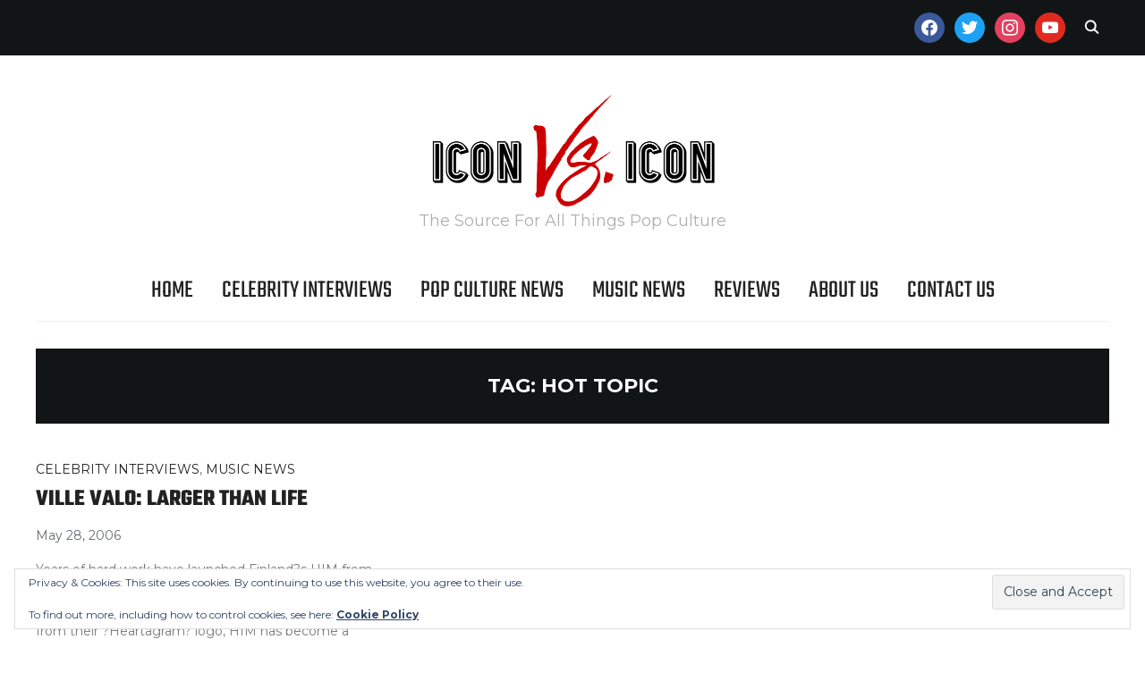

--- FILE ---
content_type: text/html; charset=UTF-8
request_url: https://www.iconvsicon.com/tag/hot-topic/
body_size: 16482
content:
<!DOCTYPE html>
<html lang="en-US">
<head>
    <meta charset="UTF-8">
    <meta name="viewport" content="width=device-width, initial-scale=1.0">
    <link rel="profile" href="http://gmpg.org/xfn/11">
    <link rel="pingback" href="https://www.iconvsicon.com/xmlrpc.php">
    <link rel="preload" as="font" href="https://www.iconvsicon.com/wp-content/themes/wpzoom-indigo/fonts/indigo.ttf" type="font/ttf" crossorigin>

    <meta name='robots' content='index, follow, max-image-preview:large, max-snippet:-1, max-video-preview:-1' />

	<!-- This site is optimized with the Yoast SEO plugin v26.8 - https://yoast.com/product/yoast-seo-wordpress/ -->
	<title>hot topic Archives - Icon Vs. Icon</title>
	<link rel="canonical" href="https://www.iconvsicon.com/tag/hot-topic/" />
	<meta property="og:locale" content="en_US" />
	<meta property="og:type" content="article" />
	<meta property="og:title" content="hot topic Archives - Icon Vs. Icon" />
	<meta property="og:url" content="https://www.iconvsicon.com/tag/hot-topic/" />
	<meta property="og:site_name" content="Icon Vs. Icon" />
	<meta name="twitter:card" content="summary_large_image" />
	<meta name="twitter:site" content="@iconversusicon" />
	<script type="application/ld+json" class="yoast-schema-graph">{"@context":"https://schema.org","@graph":[{"@type":"CollectionPage","@id":"https://www.iconvsicon.com/tag/hot-topic/","url":"https://www.iconvsicon.com/tag/hot-topic/","name":"hot topic Archives - Icon Vs. Icon","isPartOf":{"@id":"https://www.iconvsicon.com/#website"},"inLanguage":"en-US"},{"@type":"WebSite","@id":"https://www.iconvsicon.com/#website","url":"https://www.iconvsicon.com/","name":"Icon Vs. Icon - The Source For Pop Culture","description":"The Source For All Things Pop Culture","publisher":{"@id":"https://www.iconvsicon.com/#organization"},"potentialAction":[{"@type":"SearchAction","target":{"@type":"EntryPoint","urlTemplate":"https://www.iconvsicon.com/?s={search_term_string}"},"query-input":{"@type":"PropertyValueSpecification","valueRequired":true,"valueName":"search_term_string"}}],"inLanguage":"en-US"},{"@type":"Organization","@id":"https://www.iconvsicon.com/#organization","name":"Icon Vs. Icon - The Source For Pop Culture","url":"https://www.iconvsicon.com/","logo":{"@type":"ImageObject","inLanguage":"en-US","@id":"https://www.iconvsicon.com/#/schema/logo/image/","url":"https://i0.wp.com/www.iconvsicon.com/wp-content/uploads/2019/04/IVI-Header-Logo.png?fit=650%2C266&ssl=1","contentUrl":"https://i0.wp.com/www.iconvsicon.com/wp-content/uploads/2019/04/IVI-Header-Logo.png?fit=650%2C266&ssl=1","width":650,"height":266,"caption":"Icon Vs. Icon - The Source For Pop Culture"},"image":{"@id":"https://www.iconvsicon.com/#/schema/logo/image/"},"sameAs":["https://www.facebook.com/iconvsicon/","https://x.com/iconversusicon","https://www.instagram.com/iconversusicon/"]}]}</script>
	<!-- / Yoast SEO plugin. -->


<link rel='dns-prefetch' href='//www.iconvsicon.com' />
<link rel='dns-prefetch' href='//www.googletagmanager.com' />
<link rel='dns-prefetch' href='//stats.wp.com' />
<link rel='dns-prefetch' href='//fonts.googleapis.com' />
<link rel='dns-prefetch' href='//fonts.bunny.net' />
<link rel='dns-prefetch' href='//v0.wordpress.com' />
<link rel='dns-prefetch' href='//widgets.wp.com' />
<link rel='dns-prefetch' href='//s0.wp.com' />
<link rel='dns-prefetch' href='//0.gravatar.com' />
<link rel='dns-prefetch' href='//1.gravatar.com' />
<link rel='dns-prefetch' href='//2.gravatar.com' />
<link rel='preconnect' href='//i0.wp.com' />
<link rel='preconnect' href='//c0.wp.com' />
<link rel="alternate" type="application/rss+xml" title="Icon Vs. Icon &raquo; Feed" href="https://www.iconvsicon.com/feed/" />
<link rel="alternate" type="application/rss+xml" title="Icon Vs. Icon &raquo; hot topic Tag Feed" href="https://www.iconvsicon.com/tag/hot-topic/feed/" />
		<!-- This site uses the Google Analytics by MonsterInsights plugin v9.11.1 - Using Analytics tracking - https://www.monsterinsights.com/ -->
							<script src="//www.googletagmanager.com/gtag/js?id=G-F4DVR06FE8"  data-cfasync="false" data-wpfc-render="false" type="text/javascript" async></script>
			<script data-cfasync="false" data-wpfc-render="false" type="text/javascript">
				var mi_version = '9.11.1';
				var mi_track_user = true;
				var mi_no_track_reason = '';
								var MonsterInsightsDefaultLocations = {"page_location":"https:\/\/www.iconvsicon.com\/tag\/hot-topic\/"};
								if ( typeof MonsterInsightsPrivacyGuardFilter === 'function' ) {
					var MonsterInsightsLocations = (typeof MonsterInsightsExcludeQuery === 'object') ? MonsterInsightsPrivacyGuardFilter( MonsterInsightsExcludeQuery ) : MonsterInsightsPrivacyGuardFilter( MonsterInsightsDefaultLocations );
				} else {
					var MonsterInsightsLocations = (typeof MonsterInsightsExcludeQuery === 'object') ? MonsterInsightsExcludeQuery : MonsterInsightsDefaultLocations;
				}

								var disableStrs = [
										'ga-disable-G-F4DVR06FE8',
									];

				/* Function to detect opted out users */
				function __gtagTrackerIsOptedOut() {
					for (var index = 0; index < disableStrs.length; index++) {
						if (document.cookie.indexOf(disableStrs[index] + '=true') > -1) {
							return true;
						}
					}

					return false;
				}

				/* Disable tracking if the opt-out cookie exists. */
				if (__gtagTrackerIsOptedOut()) {
					for (var index = 0; index < disableStrs.length; index++) {
						window[disableStrs[index]] = true;
					}
				}

				/* Opt-out function */
				function __gtagTrackerOptout() {
					for (var index = 0; index < disableStrs.length; index++) {
						document.cookie = disableStrs[index] + '=true; expires=Thu, 31 Dec 2099 23:59:59 UTC; path=/';
						window[disableStrs[index]] = true;
					}
				}

				if ('undefined' === typeof gaOptout) {
					function gaOptout() {
						__gtagTrackerOptout();
					}
				}
								window.dataLayer = window.dataLayer || [];

				window.MonsterInsightsDualTracker = {
					helpers: {},
					trackers: {},
				};
				if (mi_track_user) {
					function __gtagDataLayer() {
						dataLayer.push(arguments);
					}

					function __gtagTracker(type, name, parameters) {
						if (!parameters) {
							parameters = {};
						}

						if (parameters.send_to) {
							__gtagDataLayer.apply(null, arguments);
							return;
						}

						if (type === 'event') {
														parameters.send_to = monsterinsights_frontend.v4_id;
							var hookName = name;
							if (typeof parameters['event_category'] !== 'undefined') {
								hookName = parameters['event_category'] + ':' + name;
							}

							if (typeof MonsterInsightsDualTracker.trackers[hookName] !== 'undefined') {
								MonsterInsightsDualTracker.trackers[hookName](parameters);
							} else {
								__gtagDataLayer('event', name, parameters);
							}
							
						} else {
							__gtagDataLayer.apply(null, arguments);
						}
					}

					__gtagTracker('js', new Date());
					__gtagTracker('set', {
						'developer_id.dZGIzZG': true,
											});
					if ( MonsterInsightsLocations.page_location ) {
						__gtagTracker('set', MonsterInsightsLocations);
					}
										__gtagTracker('config', 'G-F4DVR06FE8', {"forceSSL":"true"} );
										window.gtag = __gtagTracker;										(function () {
						/* https://developers.google.com/analytics/devguides/collection/analyticsjs/ */
						/* ga and __gaTracker compatibility shim. */
						var noopfn = function () {
							return null;
						};
						var newtracker = function () {
							return new Tracker();
						};
						var Tracker = function () {
							return null;
						};
						var p = Tracker.prototype;
						p.get = noopfn;
						p.set = noopfn;
						p.send = function () {
							var args = Array.prototype.slice.call(arguments);
							args.unshift('send');
							__gaTracker.apply(null, args);
						};
						var __gaTracker = function () {
							var len = arguments.length;
							if (len === 0) {
								return;
							}
							var f = arguments[len - 1];
							if (typeof f !== 'object' || f === null || typeof f.hitCallback !== 'function') {
								if ('send' === arguments[0]) {
									var hitConverted, hitObject = false, action;
									if ('event' === arguments[1]) {
										if ('undefined' !== typeof arguments[3]) {
											hitObject = {
												'eventAction': arguments[3],
												'eventCategory': arguments[2],
												'eventLabel': arguments[4],
												'value': arguments[5] ? arguments[5] : 1,
											}
										}
									}
									if ('pageview' === arguments[1]) {
										if ('undefined' !== typeof arguments[2]) {
											hitObject = {
												'eventAction': 'page_view',
												'page_path': arguments[2],
											}
										}
									}
									if (typeof arguments[2] === 'object') {
										hitObject = arguments[2];
									}
									if (typeof arguments[5] === 'object') {
										Object.assign(hitObject, arguments[5]);
									}
									if ('undefined' !== typeof arguments[1].hitType) {
										hitObject = arguments[1];
										if ('pageview' === hitObject.hitType) {
											hitObject.eventAction = 'page_view';
										}
									}
									if (hitObject) {
										action = 'timing' === arguments[1].hitType ? 'timing_complete' : hitObject.eventAction;
										hitConverted = mapArgs(hitObject);
										__gtagTracker('event', action, hitConverted);
									}
								}
								return;
							}

							function mapArgs(args) {
								var arg, hit = {};
								var gaMap = {
									'eventCategory': 'event_category',
									'eventAction': 'event_action',
									'eventLabel': 'event_label',
									'eventValue': 'event_value',
									'nonInteraction': 'non_interaction',
									'timingCategory': 'event_category',
									'timingVar': 'name',
									'timingValue': 'value',
									'timingLabel': 'event_label',
									'page': 'page_path',
									'location': 'page_location',
									'title': 'page_title',
									'referrer' : 'page_referrer',
								};
								for (arg in args) {
																		if (!(!args.hasOwnProperty(arg) || !gaMap.hasOwnProperty(arg))) {
										hit[gaMap[arg]] = args[arg];
									} else {
										hit[arg] = args[arg];
									}
								}
								return hit;
							}

							try {
								f.hitCallback();
							} catch (ex) {
							}
						};
						__gaTracker.create = newtracker;
						__gaTracker.getByName = newtracker;
						__gaTracker.getAll = function () {
							return [];
						};
						__gaTracker.remove = noopfn;
						__gaTracker.loaded = true;
						window['__gaTracker'] = __gaTracker;
					})();
									} else {
										console.log("");
					(function () {
						function __gtagTracker() {
							return null;
						}

						window['__gtagTracker'] = __gtagTracker;
						window['gtag'] = __gtagTracker;
					})();
									}
			</script>
							<!-- / Google Analytics by MonsterInsights -->
		<style id='wp-img-auto-sizes-contain-inline-css' type='text/css'>
img:is([sizes=auto i],[sizes^="auto," i]){contain-intrinsic-size:3000px 1500px}
/*# sourceURL=wp-img-auto-sizes-contain-inline-css */
</style>
<style id='wp-emoji-styles-inline-css' type='text/css'>

	img.wp-smiley, img.emoji {
		display: inline !important;
		border: none !important;
		box-shadow: none !important;
		height: 1em !important;
		width: 1em !important;
		margin: 0 0.07em !important;
		vertical-align: -0.1em !important;
		background: none !important;
		padding: 0 !important;
	}
/*# sourceURL=wp-emoji-styles-inline-css */
</style>
<style id='wp-block-library-inline-css' type='text/css'>
:root{--wp-block-synced-color:#7a00df;--wp-block-synced-color--rgb:122,0,223;--wp-bound-block-color:var(--wp-block-synced-color);--wp-editor-canvas-background:#ddd;--wp-admin-theme-color:#007cba;--wp-admin-theme-color--rgb:0,124,186;--wp-admin-theme-color-darker-10:#006ba1;--wp-admin-theme-color-darker-10--rgb:0,107,160.5;--wp-admin-theme-color-darker-20:#005a87;--wp-admin-theme-color-darker-20--rgb:0,90,135;--wp-admin-border-width-focus:2px}@media (min-resolution:192dpi){:root{--wp-admin-border-width-focus:1.5px}}.wp-element-button{cursor:pointer}:root .has-very-light-gray-background-color{background-color:#eee}:root .has-very-dark-gray-background-color{background-color:#313131}:root .has-very-light-gray-color{color:#eee}:root .has-very-dark-gray-color{color:#313131}:root .has-vivid-green-cyan-to-vivid-cyan-blue-gradient-background{background:linear-gradient(135deg,#00d084,#0693e3)}:root .has-purple-crush-gradient-background{background:linear-gradient(135deg,#34e2e4,#4721fb 50%,#ab1dfe)}:root .has-hazy-dawn-gradient-background{background:linear-gradient(135deg,#faaca8,#dad0ec)}:root .has-subdued-olive-gradient-background{background:linear-gradient(135deg,#fafae1,#67a671)}:root .has-atomic-cream-gradient-background{background:linear-gradient(135deg,#fdd79a,#004a59)}:root .has-nightshade-gradient-background{background:linear-gradient(135deg,#330968,#31cdcf)}:root .has-midnight-gradient-background{background:linear-gradient(135deg,#020381,#2874fc)}:root{--wp--preset--font-size--normal:16px;--wp--preset--font-size--huge:42px}.has-regular-font-size{font-size:1em}.has-larger-font-size{font-size:2.625em}.has-normal-font-size{font-size:var(--wp--preset--font-size--normal)}.has-huge-font-size{font-size:var(--wp--preset--font-size--huge)}.has-text-align-center{text-align:center}.has-text-align-left{text-align:left}.has-text-align-right{text-align:right}.has-fit-text{white-space:nowrap!important}#end-resizable-editor-section{display:none}.aligncenter{clear:both}.items-justified-left{justify-content:flex-start}.items-justified-center{justify-content:center}.items-justified-right{justify-content:flex-end}.items-justified-space-between{justify-content:space-between}.screen-reader-text{border:0;clip-path:inset(50%);height:1px;margin:-1px;overflow:hidden;padding:0;position:absolute;width:1px;word-wrap:normal!important}.screen-reader-text:focus{background-color:#ddd;clip-path:none;color:#444;display:block;font-size:1em;height:auto;left:5px;line-height:normal;padding:15px 23px 14px;text-decoration:none;top:5px;width:auto;z-index:100000}html :where(.has-border-color){border-style:solid}html :where([style*=border-top-color]){border-top-style:solid}html :where([style*=border-right-color]){border-right-style:solid}html :where([style*=border-bottom-color]){border-bottom-style:solid}html :where([style*=border-left-color]){border-left-style:solid}html :where([style*=border-width]){border-style:solid}html :where([style*=border-top-width]){border-top-style:solid}html :where([style*=border-right-width]){border-right-style:solid}html :where([style*=border-bottom-width]){border-bottom-style:solid}html :where([style*=border-left-width]){border-left-style:solid}html :where(img[class*=wp-image-]){height:auto;max-width:100%}:where(figure){margin:0 0 1em}html :where(.is-position-sticky){--wp-admin--admin-bar--position-offset:var(--wp-admin--admin-bar--height,0px)}@media screen and (max-width:600px){html :where(.is-position-sticky){--wp-admin--admin-bar--position-offset:0px}}

/*# sourceURL=wp-block-library-inline-css */
</style><style id='global-styles-inline-css' type='text/css'>
:root{--wp--preset--aspect-ratio--square: 1;--wp--preset--aspect-ratio--4-3: 4/3;--wp--preset--aspect-ratio--3-4: 3/4;--wp--preset--aspect-ratio--3-2: 3/2;--wp--preset--aspect-ratio--2-3: 2/3;--wp--preset--aspect-ratio--16-9: 16/9;--wp--preset--aspect-ratio--9-16: 9/16;--wp--preset--color--black: #000000;--wp--preset--color--cyan-bluish-gray: #abb8c3;--wp--preset--color--white: #ffffff;--wp--preset--color--pale-pink: #f78da7;--wp--preset--color--vivid-red: #cf2e2e;--wp--preset--color--luminous-vivid-orange: #ff6900;--wp--preset--color--luminous-vivid-amber: #fcb900;--wp--preset--color--light-green-cyan: #7bdcb5;--wp--preset--color--vivid-green-cyan: #00d084;--wp--preset--color--pale-cyan-blue: #8ed1fc;--wp--preset--color--vivid-cyan-blue: #0693e3;--wp--preset--color--vivid-purple: #9b51e0;--wp--preset--gradient--vivid-cyan-blue-to-vivid-purple: linear-gradient(135deg,rgb(6,147,227) 0%,rgb(155,81,224) 100%);--wp--preset--gradient--light-green-cyan-to-vivid-green-cyan: linear-gradient(135deg,rgb(122,220,180) 0%,rgb(0,208,130) 100%);--wp--preset--gradient--luminous-vivid-amber-to-luminous-vivid-orange: linear-gradient(135deg,rgb(252,185,0) 0%,rgb(255,105,0) 100%);--wp--preset--gradient--luminous-vivid-orange-to-vivid-red: linear-gradient(135deg,rgb(255,105,0) 0%,rgb(207,46,46) 100%);--wp--preset--gradient--very-light-gray-to-cyan-bluish-gray: linear-gradient(135deg,rgb(238,238,238) 0%,rgb(169,184,195) 100%);--wp--preset--gradient--cool-to-warm-spectrum: linear-gradient(135deg,rgb(74,234,220) 0%,rgb(151,120,209) 20%,rgb(207,42,186) 40%,rgb(238,44,130) 60%,rgb(251,105,98) 80%,rgb(254,248,76) 100%);--wp--preset--gradient--blush-light-purple: linear-gradient(135deg,rgb(255,206,236) 0%,rgb(152,150,240) 100%);--wp--preset--gradient--blush-bordeaux: linear-gradient(135deg,rgb(254,205,165) 0%,rgb(254,45,45) 50%,rgb(107,0,62) 100%);--wp--preset--gradient--luminous-dusk: linear-gradient(135deg,rgb(255,203,112) 0%,rgb(199,81,192) 50%,rgb(65,88,208) 100%);--wp--preset--gradient--pale-ocean: linear-gradient(135deg,rgb(255,245,203) 0%,rgb(182,227,212) 50%,rgb(51,167,181) 100%);--wp--preset--gradient--electric-grass: linear-gradient(135deg,rgb(202,248,128) 0%,rgb(113,206,126) 100%);--wp--preset--gradient--midnight: linear-gradient(135deg,rgb(2,3,129) 0%,rgb(40,116,252) 100%);--wp--preset--font-size--small: 13px;--wp--preset--font-size--medium: 20px;--wp--preset--font-size--large: 36px;--wp--preset--font-size--x-large: 42px;--wp--preset--spacing--20: 0.44rem;--wp--preset--spacing--30: 0.67rem;--wp--preset--spacing--40: 1rem;--wp--preset--spacing--50: 1.5rem;--wp--preset--spacing--60: 2.25rem;--wp--preset--spacing--70: 3.38rem;--wp--preset--spacing--80: 5.06rem;--wp--preset--shadow--natural: 6px 6px 9px rgba(0, 0, 0, 0.2);--wp--preset--shadow--deep: 12px 12px 50px rgba(0, 0, 0, 0.4);--wp--preset--shadow--sharp: 6px 6px 0px rgba(0, 0, 0, 0.2);--wp--preset--shadow--outlined: 6px 6px 0px -3px rgb(255, 255, 255), 6px 6px rgb(0, 0, 0);--wp--preset--shadow--crisp: 6px 6px 0px rgb(0, 0, 0);}:where(.is-layout-flex){gap: 0.5em;}:where(.is-layout-grid){gap: 0.5em;}body .is-layout-flex{display: flex;}.is-layout-flex{flex-wrap: wrap;align-items: center;}.is-layout-flex > :is(*, div){margin: 0;}body .is-layout-grid{display: grid;}.is-layout-grid > :is(*, div){margin: 0;}:where(.wp-block-columns.is-layout-flex){gap: 2em;}:where(.wp-block-columns.is-layout-grid){gap: 2em;}:where(.wp-block-post-template.is-layout-flex){gap: 1.25em;}:where(.wp-block-post-template.is-layout-grid){gap: 1.25em;}.has-black-color{color: var(--wp--preset--color--black) !important;}.has-cyan-bluish-gray-color{color: var(--wp--preset--color--cyan-bluish-gray) !important;}.has-white-color{color: var(--wp--preset--color--white) !important;}.has-pale-pink-color{color: var(--wp--preset--color--pale-pink) !important;}.has-vivid-red-color{color: var(--wp--preset--color--vivid-red) !important;}.has-luminous-vivid-orange-color{color: var(--wp--preset--color--luminous-vivid-orange) !important;}.has-luminous-vivid-amber-color{color: var(--wp--preset--color--luminous-vivid-amber) !important;}.has-light-green-cyan-color{color: var(--wp--preset--color--light-green-cyan) !important;}.has-vivid-green-cyan-color{color: var(--wp--preset--color--vivid-green-cyan) !important;}.has-pale-cyan-blue-color{color: var(--wp--preset--color--pale-cyan-blue) !important;}.has-vivid-cyan-blue-color{color: var(--wp--preset--color--vivid-cyan-blue) !important;}.has-vivid-purple-color{color: var(--wp--preset--color--vivid-purple) !important;}.has-black-background-color{background-color: var(--wp--preset--color--black) !important;}.has-cyan-bluish-gray-background-color{background-color: var(--wp--preset--color--cyan-bluish-gray) !important;}.has-white-background-color{background-color: var(--wp--preset--color--white) !important;}.has-pale-pink-background-color{background-color: var(--wp--preset--color--pale-pink) !important;}.has-vivid-red-background-color{background-color: var(--wp--preset--color--vivid-red) !important;}.has-luminous-vivid-orange-background-color{background-color: var(--wp--preset--color--luminous-vivid-orange) !important;}.has-luminous-vivid-amber-background-color{background-color: var(--wp--preset--color--luminous-vivid-amber) !important;}.has-light-green-cyan-background-color{background-color: var(--wp--preset--color--light-green-cyan) !important;}.has-vivid-green-cyan-background-color{background-color: var(--wp--preset--color--vivid-green-cyan) !important;}.has-pale-cyan-blue-background-color{background-color: var(--wp--preset--color--pale-cyan-blue) !important;}.has-vivid-cyan-blue-background-color{background-color: var(--wp--preset--color--vivid-cyan-blue) !important;}.has-vivid-purple-background-color{background-color: var(--wp--preset--color--vivid-purple) !important;}.has-black-border-color{border-color: var(--wp--preset--color--black) !important;}.has-cyan-bluish-gray-border-color{border-color: var(--wp--preset--color--cyan-bluish-gray) !important;}.has-white-border-color{border-color: var(--wp--preset--color--white) !important;}.has-pale-pink-border-color{border-color: var(--wp--preset--color--pale-pink) !important;}.has-vivid-red-border-color{border-color: var(--wp--preset--color--vivid-red) !important;}.has-luminous-vivid-orange-border-color{border-color: var(--wp--preset--color--luminous-vivid-orange) !important;}.has-luminous-vivid-amber-border-color{border-color: var(--wp--preset--color--luminous-vivid-amber) !important;}.has-light-green-cyan-border-color{border-color: var(--wp--preset--color--light-green-cyan) !important;}.has-vivid-green-cyan-border-color{border-color: var(--wp--preset--color--vivid-green-cyan) !important;}.has-pale-cyan-blue-border-color{border-color: var(--wp--preset--color--pale-cyan-blue) !important;}.has-vivid-cyan-blue-border-color{border-color: var(--wp--preset--color--vivid-cyan-blue) !important;}.has-vivid-purple-border-color{border-color: var(--wp--preset--color--vivid-purple) !important;}.has-vivid-cyan-blue-to-vivid-purple-gradient-background{background: var(--wp--preset--gradient--vivid-cyan-blue-to-vivid-purple) !important;}.has-light-green-cyan-to-vivid-green-cyan-gradient-background{background: var(--wp--preset--gradient--light-green-cyan-to-vivid-green-cyan) !important;}.has-luminous-vivid-amber-to-luminous-vivid-orange-gradient-background{background: var(--wp--preset--gradient--luminous-vivid-amber-to-luminous-vivid-orange) !important;}.has-luminous-vivid-orange-to-vivid-red-gradient-background{background: var(--wp--preset--gradient--luminous-vivid-orange-to-vivid-red) !important;}.has-very-light-gray-to-cyan-bluish-gray-gradient-background{background: var(--wp--preset--gradient--very-light-gray-to-cyan-bluish-gray) !important;}.has-cool-to-warm-spectrum-gradient-background{background: var(--wp--preset--gradient--cool-to-warm-spectrum) !important;}.has-blush-light-purple-gradient-background{background: var(--wp--preset--gradient--blush-light-purple) !important;}.has-blush-bordeaux-gradient-background{background: var(--wp--preset--gradient--blush-bordeaux) !important;}.has-luminous-dusk-gradient-background{background: var(--wp--preset--gradient--luminous-dusk) !important;}.has-pale-ocean-gradient-background{background: var(--wp--preset--gradient--pale-ocean) !important;}.has-electric-grass-gradient-background{background: var(--wp--preset--gradient--electric-grass) !important;}.has-midnight-gradient-background{background: var(--wp--preset--gradient--midnight) !important;}.has-small-font-size{font-size: var(--wp--preset--font-size--small) !important;}.has-medium-font-size{font-size: var(--wp--preset--font-size--medium) !important;}.has-large-font-size{font-size: var(--wp--preset--font-size--large) !important;}.has-x-large-font-size{font-size: var(--wp--preset--font-size--x-large) !important;}
/*# sourceURL=global-styles-inline-css */
</style>

<link rel='stylesheet' id='swiper-css-css' href='https://www.iconvsicon.com/wp-content/plugins/instagram-widget-by-wpzoom/dist/styles/library/swiper.css?ver=7.4.1' type='text/css' media='all' />
<link rel='stylesheet' id='dashicons-css' href='https://c0.wp.com/c/6.9/wp-includes/css/dashicons.min.css' type='text/css' media='all' />
<link rel='stylesheet' id='magnific-popup-css' href='https://www.iconvsicon.com/wp-content/plugins/instagram-widget-by-wpzoom/dist/styles/library/magnific-popup.css?ver=2.3.2' type='text/css' media='all' />
<link rel='stylesheet' id='wpz-insta_block-frontend-style-css' href='https://www.iconvsicon.com/wp-content/plugins/instagram-widget-by-wpzoom/dist/styles/frontend/index.css?ver=css-4b331c57b581' type='text/css' media='all' />
<style id='classic-theme-styles-inline-css' type='text/css'>
/*! This file is auto-generated */
.wp-block-button__link{color:#fff;background-color:#32373c;border-radius:9999px;box-shadow:none;text-decoration:none;padding:calc(.667em + 2px) calc(1.333em + 2px);font-size:1.125em}.wp-block-file__button{background:#32373c;color:#fff;text-decoration:none}
/*# sourceURL=/wp-includes/css/classic-themes.min.css */
</style>
<link rel='stylesheet' id='zoom-theme-utils-css-css' href='https://www.iconvsicon.com/wp-content/themes/wpzoom-indigo/functions/wpzoom/assets/css/theme-utils.css?ver=6.9' type='text/css' media='all' />
<link crossorigin="anonymous" rel='stylesheet' id='indigo-google-fonts-css' href='https://fonts.googleapis.com/css?family=Montserrat%3Aregular%2C700%2C700i%2Citalic%7COswald%3Aregular%2C700%7CMulish%7CTeko%3Aregular%2C700&#038;subset=latin&#038;display=swap&#038;ver=6.9' type='text/css' media='all' />
<link rel='stylesheet' id='indigo-style-css' href='https://www.iconvsicon.com/wp-content/themes/wpzoom-indigo/style.css?ver=1.0.23' type='text/css' media='all' />
<link rel='stylesheet' id='media-queries-css' href='https://www.iconvsicon.com/wp-content/themes/wpzoom-indigo/css/media-queries.css?ver=1.0.23' type='text/css' media='all' />
<link crossorigin="anonymous" rel='stylesheet' id='indigo-google-font-default-css' href='//fonts.googleapis.com/css?family=Oswald%3A400%2C500%2C700&#038;display=swap&#038;ver=6.9' type='text/css' media='all' />
<link rel='stylesheet' id='indigo-style-color-default-css' href='https://www.iconvsicon.com/wp-content/themes/wpzoom-indigo/styles/default.css?ver=1.0.23' type='text/css' media='all' />
<link rel='stylesheet' id='jetpack_likes-css' href='https://c0.wp.com/p/jetpack/15.4/modules/likes/style.css' type='text/css' media='all' />
<link rel="preload" class="mv-grow-style" href="https://www.iconvsicon.com/wp-content/plugins/social-pug/assets/dist/style-frontend-pro.css?ver=1.36.3" as="style"><noscript><link rel='stylesheet' id='dpsp-frontend-style-pro-css' href='https://www.iconvsicon.com/wp-content/plugins/social-pug/assets/dist/style-frontend-pro.css?ver=1.36.3' type='text/css' media='all' />
</noscript><style id='dpsp-frontend-style-pro-inline-css' type='text/css'>

			@media screen and ( max-width : 720px ) {
				aside#dpsp-floating-sidebar.dpsp-hide-on-mobile.opened {
					display: none;
				}
			}
			
/*# sourceURL=dpsp-frontend-style-pro-inline-css */
</style>
<link rel='stylesheet' id='wpzoom-social-icons-socicon-css' href='https://www.iconvsicon.com/wp-content/plugins/social-icons-widget-by-wpzoom/assets/css/wpzoom-socicon.css?ver=1768488847' type='text/css' media='all' />
<link rel='stylesheet' id='wpzoom-social-icons-genericons-css' href='https://www.iconvsicon.com/wp-content/plugins/social-icons-widget-by-wpzoom/assets/css/genericons.css?ver=1768488847' type='text/css' media='all' />
<link rel='stylesheet' id='wpzoom-social-icons-academicons-css' href='https://www.iconvsicon.com/wp-content/plugins/social-icons-widget-by-wpzoom/assets/css/academicons.min.css?ver=1768488847' type='text/css' media='all' />
<link rel='stylesheet' id='wpzoom-social-icons-font-awesome-3-css' href='https://www.iconvsicon.com/wp-content/plugins/social-icons-widget-by-wpzoom/assets/css/font-awesome-3.min.css?ver=1768488847' type='text/css' media='all' />
<link rel='stylesheet' id='wpzoom-social-icons-styles-css' href='https://www.iconvsicon.com/wp-content/plugins/social-icons-widget-by-wpzoom/assets/css/wpzoom-social-icons-styles.css?ver=1768488847' type='text/css' media='all' />
<link rel='stylesheet' id='sab-font-css' href='https://fonts.bunny.net/css?family=Teko:400,700,400italic,700italic|Abel:400,700,400italic,700italic&#038;subset=latin' type='text/css' media='all' />
<link rel='preload' as='font'  id='wpzoom-social-icons-font-academicons-woff2-css' href='https://www.iconvsicon.com/wp-content/plugins/social-icons-widget-by-wpzoom/assets/font/academicons.woff2?v=1.9.2'  type='font/woff2' crossorigin />
<link rel='preload' as='font'  id='wpzoom-social-icons-font-fontawesome-3-woff2-css' href='https://www.iconvsicon.com/wp-content/plugins/social-icons-widget-by-wpzoom/assets/font/fontawesome-webfont.woff2?v=4.7.0'  type='font/woff2' crossorigin />
<link rel='preload' as='font'  id='wpzoom-social-icons-font-genericons-woff-css' href='https://www.iconvsicon.com/wp-content/plugins/social-icons-widget-by-wpzoom/assets/font/Genericons.woff'  type='font/woff' crossorigin />
<link rel='preload' as='font'  id='wpzoom-social-icons-font-socicon-woff2-css' href='https://www.iconvsicon.com/wp-content/plugins/social-icons-widget-by-wpzoom/assets/font/socicon.woff2?v=4.5.4'  type='font/woff2' crossorigin />
<script type="text/javascript" src="https://www.iconvsicon.com/wp-content/plugins/google-analytics-for-wordpress/assets/js/frontend-gtag.min.js?ver=9.11.1" id="monsterinsights-frontend-script-js" async="async" data-wp-strategy="async"></script>
<script data-cfasync="false" data-wpfc-render="false" type="text/javascript" id='monsterinsights-frontend-script-js-extra'>/* <![CDATA[ */
var monsterinsights_frontend = {"js_events_tracking":"true","download_extensions":"doc,pdf,ppt,zip,xls,docx,pptx,xlsx","inbound_paths":"[]","home_url":"https:\/\/www.iconvsicon.com","hash_tracking":"false","v4_id":"G-F4DVR06FE8"};/* ]]> */
</script>
<script type="text/javascript" src="https://c0.wp.com/c/6.9/wp-includes/js/jquery/jquery.min.js" id="jquery-core-js"></script>
<script type="text/javascript" src="https://c0.wp.com/c/6.9/wp-includes/js/jquery/jquery-migrate.min.js" id="jquery-migrate-js"></script>
<script type="text/javascript" src="https://c0.wp.com/c/6.9/wp-includes/js/underscore.min.js" id="underscore-js"></script>
<script type="text/javascript" id="wp-util-js-extra">
/* <![CDATA[ */
var _wpUtilSettings = {"ajax":{"url":"/wp-admin/admin-ajax.php"}};
//# sourceURL=wp-util-js-extra
/* ]]> */
</script>
<script type="text/javascript" src="https://c0.wp.com/c/6.9/wp-includes/js/wp-util.min.js" id="wp-util-js"></script>
<script type="text/javascript" src="https://www.iconvsicon.com/wp-content/plugins/instagram-widget-by-wpzoom/dist/scripts/library/magnific-popup.js?ver=1768488852" id="magnific-popup-js"></script>
<script type="text/javascript" src="https://www.iconvsicon.com/wp-content/plugins/instagram-widget-by-wpzoom/dist/scripts/library/swiper.js?ver=7.4.1" id="swiper-js-js"></script>
<script type="text/javascript" src="https://www.iconvsicon.com/wp-content/plugins/instagram-widget-by-wpzoom/dist/scripts/frontend/block.js?ver=6c9dcb21b2da662ca82d" id="wpz-insta_block-frontend-script-js"></script>
<script type="text/javascript" src="https://www.iconvsicon.com/wp-content/themes/wpzoom-indigo/js/init.js?ver=6.9" id="wpzoom-init-js"></script>

<!-- Google tag (gtag.js) snippet added by Site Kit -->
<!-- Google Analytics snippet added by Site Kit -->
<script type="text/javascript" src="https://www.googletagmanager.com/gtag/js?id=G-7W25M5KBHJ" id="google_gtagjs-js" async></script>
<script type="text/javascript" id="google_gtagjs-js-after">
/* <![CDATA[ */
window.dataLayer = window.dataLayer || [];function gtag(){dataLayer.push(arguments);}
gtag("set","linker",{"domains":["www.iconvsicon.com"]});
gtag("js", new Date());
gtag("set", "developer_id.dZTNiMT", true);
gtag("config", "G-7W25M5KBHJ");
//# sourceURL=google_gtagjs-js-after
/* ]]> */
</script>
<link rel="https://api.w.org/" href="https://www.iconvsicon.com/wp-json/" /><link rel="alternate" title="JSON" type="application/json" href="https://www.iconvsicon.com/wp-json/wp/v2/tags/252" /><link rel="EditURI" type="application/rsd+xml" title="RSD" href="https://www.iconvsicon.com/xmlrpc.php?rsd" />
<meta name="generator" content="WordPress 6.9" />
<meta name="generator" content="Site Kit by Google 1.170.0" /><script type="text/javascript">
function disableSelection(target){
if (typeof target.onselectstart!="undefined")
target.onselectstart=function(){return false}
else if (typeof target.style.MozUserSelect!="undefined")
target.style.MozUserSelect="none"
else
target.onmousedown=function(){return false}
target.style.cursor = "default"
}
</script>
	<style>img#wpstats{display:none}</style>
		<link rel="apple-touch-icon" sizes="180x180" href="/wp-content/uploads/fbrfg/apple-touch-icon.png?v=69PeEk4b0x">
<link rel="icon" type="image/png" sizes="32x32" href="/wp-content/uploads/fbrfg/favicon-32x32.png?v=69PeEk4b0x">
<link rel="icon" type="image/png" sizes="16x16" href="/wp-content/uploads/fbrfg/favicon-16x16.png?v=69PeEk4b0x">
<link rel="manifest" href="/wp-content/uploads/fbrfg/site.webmanifest?v=69PeEk4b0x">
<link rel="mask-icon" href="/wp-content/uploads/fbrfg/safari-pinned-tab.svg?v=69PeEk4b0x" color="#5bbad5">
<link rel="shortcut icon" href="/wp-content/uploads/fbrfg/favicon.ico?v=69PeEk4b0x">
<meta name="msapplication-TileColor" content="#ffc40d">
<meta name="msapplication-config" content="/wp-content/uploads/fbrfg/browserconfig.xml?v=69PeEk4b0x">
<meta name="theme-color" content="#ffffff"><!-- WPZOOM Theme / Framework -->
<meta name="generator" content="Indigo 1.0.23" />
<meta name="generator" content="WPZOOM Framework 2.0.9" />

<!-- Begin Theme Custom CSS -->
<style type="text/css" id="wpzoom-indigo-custom-css">
body{font-family:'Montserrat', sans-serif;}.navbar-brand-wpz h1{font-weight:normal;}
@media screen and (min-width: 769px){body{font-size:16px;}.navbar-brand-wpz h1{font-size:70px;}.navbar-brand-wpz .tagline{font-size:18px;}.slides li h3{font-size:42px;}.slides li .slide_button a{font-size:14px;}.widget h3.title{font-size:14px;}.site-footer .widget h3.title{font-size:20px;}.entry-title{font-size:30px;}.single h1.entry-title{font-size:40px;}.page h1.entry-title{font-size:40px;}.footer-title{font-size:40px;}.footer-menu ul li{font-size:20px;}}
@media screen and (max-width: 768px){body{font-size:16px;}.navbar-brand-wpz h1{font-size:60px;}.navbar-brand-wpz .tagline{font-size:18px;}.slides li h3{font-size:26px;}.slides li .slide_button a{font-size:12px;}.widget h3.title{font-size:14px;}.site-footer .widget h3.title{font-size:20px;}.entry-title{font-size:24px;}.single h1.entry-title{font-size:36px;}.page h1.entry-title{font-size:36px;}.footer-title{font-size:40px;}.footer-menu ul li{font-size:20px;}}
@media screen and (max-width: 480px){body{font-size:16px;}.navbar-brand-wpz h1{font-size:60px;}.navbar-brand-wpz .tagline{font-size:18px;}.slides li h3{font-size:26px;}.slides li .slide_button a{font-size:12px;}.widget h3.title{font-size:14px;}.site-footer .widget h3.title{font-size:20px;}.entry-title{font-size:24px;}.single h1.entry-title{font-size:28px;}.page h1.entry-title{font-size:28px;}.footer-title{font-size:40px;}.footer-menu ul li{font-size:20px;}}
</style>
<!-- End Theme Custom CSS -->
<meta name="hubbub-info" description="Hubbub 1.36.3"><!-- There is no amphtml version available for this URL. --><style type="text/css">.saboxplugin-wrap{-webkit-box-sizing:border-box;-moz-box-sizing:border-box;-ms-box-sizing:border-box;box-sizing:border-box;border:1px solid #eee;width:100%;clear:both;display:block;overflow:hidden;word-wrap:break-word;position:relative}.saboxplugin-wrap .saboxplugin-gravatar{float:left;padding:0 20px 20px 20px}.saboxplugin-wrap .saboxplugin-gravatar img{max-width:100px;height:auto;border-radius:0;}.saboxplugin-wrap .saboxplugin-authorname{font-size:18px;line-height:1;margin:20px 0 0 20px;display:block}.saboxplugin-wrap .saboxplugin-authorname a{text-decoration:none}.saboxplugin-wrap .saboxplugin-authorname a:focus{outline:0}.saboxplugin-wrap .saboxplugin-desc{display:block;margin:5px 20px}.saboxplugin-wrap .saboxplugin-desc a{text-decoration:underline}.saboxplugin-wrap .saboxplugin-desc p{margin:5px 0 12px}.saboxplugin-wrap .saboxplugin-web{margin:0 20px 15px;text-align:left}.saboxplugin-wrap .sab-web-position{text-align:right}.saboxplugin-wrap .saboxplugin-web a{color:#ccc;text-decoration:none}.saboxplugin-wrap .saboxplugin-socials{position:relative;display:block;background:#fcfcfc;padding:5px;border-top:1px solid #eee}.saboxplugin-wrap .saboxplugin-socials a svg{width:20px;height:20px}.saboxplugin-wrap .saboxplugin-socials a svg .st2{fill:#fff; transform-origin:center center;}.saboxplugin-wrap .saboxplugin-socials a svg .st1{fill:rgba(0,0,0,.3)}.saboxplugin-wrap .saboxplugin-socials a:hover{opacity:.8;-webkit-transition:opacity .4s;-moz-transition:opacity .4s;-o-transition:opacity .4s;transition:opacity .4s;box-shadow:none!important;-webkit-box-shadow:none!important}.saboxplugin-wrap .saboxplugin-socials .saboxplugin-icon-color{box-shadow:none;padding:0;border:0;-webkit-transition:opacity .4s;-moz-transition:opacity .4s;-o-transition:opacity .4s;transition:opacity .4s;display:inline-block;color:#fff;font-size:0;text-decoration:inherit;margin:5px;-webkit-border-radius:0;-moz-border-radius:0;-ms-border-radius:0;-o-border-radius:0;border-radius:0;overflow:hidden}.saboxplugin-wrap .saboxplugin-socials .saboxplugin-icon-grey{text-decoration:inherit;box-shadow:none;position:relative;display:-moz-inline-stack;display:inline-block;vertical-align:middle;zoom:1;margin:10px 5px;color:#444;fill:#444}.clearfix:after,.clearfix:before{content:' ';display:table;line-height:0;clear:both}.ie7 .clearfix{zoom:1}.saboxplugin-socials.sabox-colored .saboxplugin-icon-color .sab-twitch{border-color:#38245c}.saboxplugin-socials.sabox-colored .saboxplugin-icon-color .sab-behance{border-color:#003eb0}.saboxplugin-socials.sabox-colored .saboxplugin-icon-color .sab-deviantart{border-color:#036824}.saboxplugin-socials.sabox-colored .saboxplugin-icon-color .sab-digg{border-color:#00327c}.saboxplugin-socials.sabox-colored .saboxplugin-icon-color .sab-dribbble{border-color:#ba1655}.saboxplugin-socials.sabox-colored .saboxplugin-icon-color .sab-facebook{border-color:#1e2e4f}.saboxplugin-socials.sabox-colored .saboxplugin-icon-color .sab-flickr{border-color:#003576}.saboxplugin-socials.sabox-colored .saboxplugin-icon-color .sab-github{border-color:#264874}.saboxplugin-socials.sabox-colored .saboxplugin-icon-color .sab-google{border-color:#0b51c5}.saboxplugin-socials.sabox-colored .saboxplugin-icon-color .sab-html5{border-color:#902e13}.saboxplugin-socials.sabox-colored .saboxplugin-icon-color .sab-instagram{border-color:#1630aa}.saboxplugin-socials.sabox-colored .saboxplugin-icon-color .sab-linkedin{border-color:#00344f}.saboxplugin-socials.sabox-colored .saboxplugin-icon-color .sab-pinterest{border-color:#5b040e}.saboxplugin-socials.sabox-colored .saboxplugin-icon-color .sab-reddit{border-color:#992900}.saboxplugin-socials.sabox-colored .saboxplugin-icon-color .sab-rss{border-color:#a43b0a}.saboxplugin-socials.sabox-colored .saboxplugin-icon-color .sab-sharethis{border-color:#5d8420}.saboxplugin-socials.sabox-colored .saboxplugin-icon-color .sab-soundcloud{border-color:#995200}.saboxplugin-socials.sabox-colored .saboxplugin-icon-color .sab-spotify{border-color:#0f612c}.saboxplugin-socials.sabox-colored .saboxplugin-icon-color .sab-stackoverflow{border-color:#a95009}.saboxplugin-socials.sabox-colored .saboxplugin-icon-color .sab-steam{border-color:#006388}.saboxplugin-socials.sabox-colored .saboxplugin-icon-color .sab-user_email{border-color:#b84e05}.saboxplugin-socials.sabox-colored .saboxplugin-icon-color .sab-tumblr{border-color:#10151b}.saboxplugin-socials.sabox-colored .saboxplugin-icon-color .sab-twitter{border-color:#0967a0}.saboxplugin-socials.sabox-colored .saboxplugin-icon-color .sab-vimeo{border-color:#0d7091}.saboxplugin-socials.sabox-colored .saboxplugin-icon-color .sab-windows{border-color:#003f71}.saboxplugin-socials.sabox-colored .saboxplugin-icon-color .sab-whatsapp{border-color:#003f71}.saboxplugin-socials.sabox-colored .saboxplugin-icon-color .sab-wordpress{border-color:#0f3647}.saboxplugin-socials.sabox-colored .saboxplugin-icon-color .sab-yahoo{border-color:#14002d}.saboxplugin-socials.sabox-colored .saboxplugin-icon-color .sab-youtube{border-color:#900}.saboxplugin-socials.sabox-colored .saboxplugin-icon-color .sab-xing{border-color:#000202}.saboxplugin-socials.sabox-colored .saboxplugin-icon-color .sab-mixcloud{border-color:#2475a0}.saboxplugin-socials.sabox-colored .saboxplugin-icon-color .sab-vk{border-color:#243549}.saboxplugin-socials.sabox-colored .saboxplugin-icon-color .sab-medium{border-color:#00452c}.saboxplugin-socials.sabox-colored .saboxplugin-icon-color .sab-quora{border-color:#420e00}.saboxplugin-socials.sabox-colored .saboxplugin-icon-color .sab-meetup{border-color:#9b181c}.saboxplugin-socials.sabox-colored .saboxplugin-icon-color .sab-goodreads{border-color:#000}.saboxplugin-socials.sabox-colored .saboxplugin-icon-color .sab-snapchat{border-color:#999700}.saboxplugin-socials.sabox-colored .saboxplugin-icon-color .sab-500px{border-color:#00557f}.saboxplugin-socials.sabox-colored .saboxplugin-icon-color .sab-mastodont{border-color:#185886}.sabox-plus-item{margin-bottom:20px}@media screen and (max-width:480px){.saboxplugin-wrap{text-align:center}.saboxplugin-wrap .saboxplugin-gravatar{float:none;padding:20px 0;text-align:center;margin:0 auto;display:block}.saboxplugin-wrap .saboxplugin-gravatar img{float:none;display:inline-block;display:-moz-inline-stack;vertical-align:middle;zoom:1}.saboxplugin-wrap .saboxplugin-desc{margin:0 10px 20px;text-align:center}.saboxplugin-wrap .saboxplugin-authorname{text-align:center;margin:10px 0 20px}}body .saboxplugin-authorname a,body .saboxplugin-authorname a:hover{box-shadow:none;-webkit-box-shadow:none}a.sab-profile-edit{font-size:16px!important;line-height:1!important}.sab-edit-settings a,a.sab-profile-edit{color:#0073aa!important;box-shadow:none!important;-webkit-box-shadow:none!important}.sab-edit-settings{margin-right:15px;position:absolute;right:0;z-index:2;bottom:10px;line-height:20px}.sab-edit-settings i{margin-left:5px}.saboxplugin-socials{line-height:1!important}.rtl .saboxplugin-wrap .saboxplugin-gravatar{float:right}.rtl .saboxplugin-wrap .saboxplugin-authorname{display:flex;align-items:center}.rtl .saboxplugin-wrap .saboxplugin-authorname .sab-profile-edit{margin-right:10px}.rtl .sab-edit-settings{right:auto;left:0}img.sab-custom-avatar{max-width:75px;}.saboxplugin-wrap{ border-width: 3px; }.saboxplugin-wrap .saboxplugin-authorname a,.saboxplugin-wrap .saboxplugin-authorname span {color:#1e73be;}.saboxplugin-wrap .saboxplugin-authorname {font-family:"Teko";}.saboxplugin-wrap .saboxplugin-desc {font-family:Abel;}.saboxplugin-wrap .saboxplugin-desc {font-style:italic;}.saboxplugin-wrap {margin-top:0px; margin-bottom:0px; padding: 0px 0px }.saboxplugin-wrap .saboxplugin-authorname {font-size:25px; line-height:32px;}.saboxplugin-wrap .saboxplugin-desc p, .saboxplugin-wrap .saboxplugin-desc {font-size:12px !important; line-height:19px !important;}.saboxplugin-wrap .saboxplugin-web {font-size:14px;}.saboxplugin-wrap .saboxplugin-socials a svg {width:20px;height:20px;}</style><link rel="icon" href="https://i0.wp.com/www.iconvsicon.com/wp-content/uploads/2019/04/cropped-cropped-IconVsIcon-stacked-logo-1.png?fit=32%2C32&#038;ssl=1" sizes="32x32" />
<link rel="icon" href="https://i0.wp.com/www.iconvsicon.com/wp-content/uploads/2019/04/cropped-cropped-IconVsIcon-stacked-logo-1.png?fit=192%2C192&#038;ssl=1" sizes="192x192" />
<link rel="apple-touch-icon" href="https://i0.wp.com/www.iconvsicon.com/wp-content/uploads/2019/04/cropped-cropped-IconVsIcon-stacked-logo-1.png?fit=180%2C180&#038;ssl=1" />
<meta name="msapplication-TileImage" content="https://i0.wp.com/www.iconvsicon.com/wp-content/uploads/2019/04/cropped-cropped-IconVsIcon-stacked-logo-1.png?fit=270%2C270&#038;ssl=1" />
		<style type="text/css" id="wp-custom-css">
			.designed-by,
#footer-copy .wpzoom,
#footer .wpzoom,
.site-info .designed-by,
.site-info p.right,
.footer-info .designed {
    display: none;
}
.single-post .tagcloud{
	display:none;
}		</style>
		<link rel='stylesheet' id='eu-cookie-law-style-css' href='https://c0.wp.com/p/jetpack/15.4/modules/widgets/eu-cookie-law/style.css' type='text/css' media='all' />
</head>
<body class="archive tag tag-hot-topic tag-252 wp-custom-logo wp-theme-wpzoom-indigo has-grow-sidebar has-grow-sidebar-mobile">

<div class="page-wrap">

    <header class="site-header">

        <nav class="top-navbar" role="navigation">

            <div class="inner-wrap">

                <div id="navbar-top">
                                   </div><!-- #navbar-top -->

                <div id="sb-search" class="sb-search">
                    <form method="get" id="searchform" action="https://www.iconvsicon.com/">
	<input type="search" class="sb-search-input" placeholder="Enter your keywords..."  name="s" id="s" />
    <input type="submit" id="searchsubmit" class="sb-search-submit" value="Search" />
    <span class="sb-icon-search"></span>
</form>                </div><!-- .sb-search -->

                <div class="header_social">
                    <div id="zoom-social-icons-widget-4" class="widget zoom-social-icons-widget"><h3 class="title"><span>Follow us</span></h3>
		
<ul class="zoom-social-icons-list zoom-social-icons-list--with-canvas zoom-social-icons-list--round zoom-social-icons-list--no-labels">

		
				<li class="zoom-social_icons-list__item">
		<a class="zoom-social_icons-list__link" href="https://facebook.com/iconvsicon" target="_blank" title="Facebook" >
									
						<span class="screen-reader-text">facebook</span>
			
						<span class="zoom-social_icons-list-span social-icon socicon socicon-facebook" data-hover-rule="background-color" data-hover-color="#3b5998" style="background-color : #3b5998; font-size: 18px; padding:8px" ></span>
			
					</a>
	</li>

	
				<li class="zoom-social_icons-list__item">
		<a class="zoom-social_icons-list__link" href="https://twitter.com/iconversusicon" target="_blank" title="Twitter" >
									
						<span class="screen-reader-text">twitter</span>
			
						<span class="zoom-social_icons-list-span social-icon socicon socicon-twitter" data-hover-rule="background-color" data-hover-color="#1da1f2" style="background-color : #1da1f2; font-size: 18px; padding:8px" ></span>
			
					</a>
	</li>

	
				<li class="zoom-social_icons-list__item">
		<a class="zoom-social_icons-list__link" href="https://instagram.com/iconversusicon" target="_blank" title="Instagram" >
									
						<span class="screen-reader-text">instagram</span>
			
						<span class="zoom-social_icons-list-span social-icon socicon socicon-instagram" data-hover-rule="background-color" data-hover-color="#e4405f" style="background-color : #e4405f; font-size: 18px; padding:8px" ></span>
			
					</a>
	</li>

	
				<li class="zoom-social_icons-list__item">
		<a class="zoom-social_icons-list__link" href="https://youtube.com/iconversusicon" target="_blank" title="Default Label" >
									
						<span class="screen-reader-text">youtube</span>
			
						<span class="zoom-social_icons-list-span social-icon socicon socicon-youtube" data-hover-rule="background-color" data-hover-color="#e02a20" style="background-color : #e02a20; font-size: 18px; padding:8px" ></span>
			
					</a>
	</li>

	
</ul>

		</div>                </div><!-- .header_social -->

            </div><!-- ./inner-wrap -->

        </nav><!-- .navbar -->
        <div class="clear"></div>

        <div class="inner-wrap">

            <div class="navbar-brand-wpz">

                <a href="https://www.iconvsicon.com/" class="custom-logo-link" rel="home" itemprop="url"><img width="325" height="127" src="https://i0.wp.com/www.iconvsicon.com/wp-content/uploads/2019/04/cropped-IVI-Header-Logo.png?fit=325%2C127&amp;ssl=1" class="custom-logo no-lazyload no-lazy a3-notlazy" alt="Icon Vs. Icon" itemprop="logo" decoding="async" srcset="https://i0.wp.com/www.iconvsicon.com/wp-content/uploads/2019/04/cropped-IVI-Header-Logo.png?w=650&amp;ssl=1 650w, https://i0.wp.com/www.iconvsicon.com/wp-content/uploads/2019/04/cropped-IVI-Header-Logo.png?resize=300%2C117&amp;ssl=1 300w" sizes="(max-width: 325px) 100vw, 325px" data-attachment-id="57505" data-permalink="https://www.iconvsicon.com/cropped-ivi-header-logo-png/" data-orig-file="https://i0.wp.com/www.iconvsicon.com/wp-content/uploads/2019/04/cropped-IVI-Header-Logo.png?fit=650%2C253&amp;ssl=1" data-orig-size="650,253" data-comments-opened="0" data-image-meta="{&quot;aperture&quot;:&quot;0&quot;,&quot;credit&quot;:&quot;&quot;,&quot;camera&quot;:&quot;&quot;,&quot;caption&quot;:&quot;&quot;,&quot;created_timestamp&quot;:&quot;0&quot;,&quot;copyright&quot;:&quot;&quot;,&quot;focal_length&quot;:&quot;0&quot;,&quot;iso&quot;:&quot;0&quot;,&quot;shutter_speed&quot;:&quot;0&quot;,&quot;title&quot;:&quot;&quot;,&quot;orientation&quot;:&quot;0&quot;}" data-image-title="cropped-IVI-Header-Logo.png" data-image-description="&lt;p&gt;https://www.iconvsicon.com/wp-content/uploads/2019/04/cropped-IVI-Header-Logo.png&lt;/p&gt;
" data-image-caption="" data-medium-file="https://i0.wp.com/www.iconvsicon.com/wp-content/uploads/2019/04/cropped-IVI-Header-Logo.png?fit=300%2C117&amp;ssl=1" data-large-file="https://i0.wp.com/www.iconvsicon.com/wp-content/uploads/2019/04/cropped-IVI-Header-Logo.png?fit=650%2C253&amp;ssl=1" /></a>
                <p class="tagline">The Source For All Things Pop Culture</p>

            </div><!-- .navbar-brand -->


            

            <nav class="main-navbar" role="navigation">

                <div class="navbar-header-main">
                    
                       <div id="menu-main-slide" class="menu-top-navigation-container"><ul id="menu-top-navigation" class="menu"><li id="menu-item-57177" class="menu-item menu-item-type-custom menu-item-object-custom menu-item-home menu-item-57177"><a href="https://www.iconvsicon.com">Home</a></li>
<li id="menu-item-62611" class="menu-item menu-item-type-taxonomy menu-item-object-category menu-item-62611"><a href="https://www.iconvsicon.com/category/interviews/">Celebrity Interviews</a></li>
<li id="menu-item-62610" class="menu-item menu-item-type-taxonomy menu-item-object-category menu-item-62610"><a href="https://www.iconvsicon.com/category/popculturenews/">Pop Culture News</a></li>
<li id="menu-item-62609" class="menu-item menu-item-type-taxonomy menu-item-object-category menu-item-62609"><a href="https://www.iconvsicon.com/category/musicnews/">Music News</a></li>
<li id="menu-item-62612" class="menu-item menu-item-type-taxonomy menu-item-object-category menu-item-62612"><a href="https://www.iconvsicon.com/category/reviews/">Reviews</a></li>
<li id="menu-item-5648" class="menu-item menu-item-type-post_type menu-item-object-page menu-item-privacy-policy menu-item-5648"><a rel="privacy-policy" href="https://www.iconvsicon.com/aboutus/" title="About Icon Vs. Icon">About Us</a></li>
<li id="menu-item-5650" class="menu-item menu-item-type-post_type menu-item-object-page menu-item-5650"><a href="https://www.iconvsicon.com/contact/" title="Contact Icon Vs. Icon">Contact Us</a></li>
</ul></div>
                </div>

                <div id="navbar-main">

                    <div class="menu-top-navigation-container"><ul id="menu-top-navigation-1" class="navbar-wpz dropdown sf-menu"><li class="menu-item menu-item-type-custom menu-item-object-custom menu-item-home menu-item-57177"><a href="https://www.iconvsicon.com">Home</a></li>
<li class="menu-item menu-item-type-taxonomy menu-item-object-category menu-item-62611"><a href="https://www.iconvsicon.com/category/interviews/">Celebrity Interviews</a></li>
<li class="menu-item menu-item-type-taxonomy menu-item-object-category menu-item-62610"><a href="https://www.iconvsicon.com/category/popculturenews/">Pop Culture News</a></li>
<li class="menu-item menu-item-type-taxonomy menu-item-object-category menu-item-62609"><a href="https://www.iconvsicon.com/category/musicnews/">Music News</a></li>
<li class="menu-item menu-item-type-taxonomy menu-item-object-category menu-item-62612"><a href="https://www.iconvsicon.com/category/reviews/">Reviews</a></li>
<li class="menu-item menu-item-type-post_type menu-item-object-page menu-item-privacy-policy menu-item-5648"><a rel="privacy-policy" href="https://www.iconvsicon.com/aboutus/" title="About Icon Vs. Icon">About Us</a></li>
<li class="menu-item menu-item-type-post_type menu-item-object-page menu-item-5650"><a href="https://www.iconvsicon.com/contact/" title="Contact Icon Vs. Icon">Contact Us</a></li>
</ul></div>
                </div><!-- #navbar-main -->

            </nav><!-- .navbar -->
            <div class="clear"></div>

        </div><!-- .inner-wrap -->

    </header><!-- .site-header -->

    <div class="inner-wrap">

<main id="main" class="site-main" role="main">

    
    <section class="content-area full-layout">

        <div class="header-archive">

            <h2 class="section-title">Tag: <span>hot topic</span></h2>
            
        </div>

        
            <section id="recent-posts" class="recent-posts three-columns_layout">

                                    <article id="post-110" class="post post-110 type-post status-publish format-standard hentry category-interviews category-musicnews tag-bam-margera tag-black-sabbath tag-dark-light tag-heartagram tag-hfstival tag-him tag-hot-topic tag-icon-versus-icon tag-icon-vs-icon tag-interview tag-love-metal tag-metal tag-rock tag-valo tag-ville-valo">

    
    <section class="entry-body">

        <span class="cat-links"><a href="https://www.iconvsicon.com/category/interviews/" rel="category tag">Celebrity Interviews</a>, <a href="https://www.iconvsicon.com/category/musicnews/" rel="category tag">Music News</a></span>
        <h3 class="entry-title"><a href="https://www.iconvsicon.com/2006/05/28/ville-valo-larger-than-life/" rel="bookmark">Ville Valo: Larger Than Life</a></h3>
        <div class="entry-meta">
            <span class="entry-date"><time class="entry-date" datetime="2006-05-28T09:59:26-04:00">May 28, 2006</time></span>                         

                    </div>

        <div class="entry-content">
            <p>Years of hard work have launched Finland?s HIM from a band with a modest cult following in the United States into the mainstream. With some help perhaps from their ?Heartagram? logo, HIM has become a household name among hard rock and metal fans. At the band?s stop at the 2006 HFStival in Columbia, Md., frontman Ville Valo spoke to Jason Price of Live-Metal.net about the band&#8217;s song writing process, the status of the band&#8217;s next album, the struggles of touring in the United States and more. In the end, Valo squashes the solo career rumors and discovers that all roads lead to Black Sabbath.</p>
        </div>


                    <div class="readmore_button">
                <a href="https://www.iconvsicon.com/2006/05/28/ville-valo-larger-than-life/" title="Permalink to Ville Valo: Larger Than Life" rel="bookmark">Continue Reading</a>
            </div>
        

    </section>

    <div class="clearfix"></div>
</article><!-- #post-110 -->                
            </section><!-- .recent-posts -->

            <div class="navigation"></div>
        
    </section><!-- .content-area -->

    
        <div class="clear"></div>

    
</main><!-- .site-main -->


    </div><!-- ./inner-wrap -->

    <footer id="colophon" class="site-footer" role="contentinfo">
        <div class="footer-widgets widgets">
            <div class="inner-wrap">
                <div class="widget-areas">
                    
                    
                    
                                            <div class="column">
                            <div class="widget widget_eu_cookie_law_widget" id="eu_cookie_law_widget-3">
<div
	class="hide-on-button"
	data-hide-timeout="30"
	data-consent-expiration="180"
	id="eu-cookie-law"
>
	<form method="post" id="jetpack-eu-cookie-law-form">
		<input type="submit" value="Close and Accept" class="accept" />
	</form>

	Privacy &amp; Cookies: This site uses cookies. By continuing to use this website, you agree to their use.<br />
<br />
To find out more, including how to control cookies, see here:
		<a href="https://www.iconvsicon.com/aboutus/" rel="">
		Cookie Policy	</a>
</div>
<div class="clear"></div></div>                            <div class="clear"></div>
                        </div><!-- end .column -->
                                    </div><!-- .widget-areas -->
            </div><!-- .inner-wrap -->
        </div><!-- .footer-widgets -->


                    <section class="site-widgetized-section section-footer">
                <div class="widgets clearfix">
                    <div class="widget widget_text" id="text-2">			<div class="textwidget"><style type="text/css">.zoom-instagram.feed-73702{font-size:14px!important;}.zoom-instagram.feed-73702 .zoom-instagram-widget__items{gap:0px!important;}.zoom-instagram.feed-73702 .zoom-instagram-widget__items img {width:240px!important;}.zoom-instagram.feed-73702 .zoom-instagram-widget__items.layout-fullwidth{grid-template-columns:repeat(6,1fr);}</style>
<div class="zoom-instagram feed-73702 layout-fullwidth columns-3 with-lightbox spacing-0 perpage-3"><div class="zoom-instagram-widget__items-wrapper"><ul class="zoom-instagram-widget__items zoom-instagram-widget__items--no-js layout-fullwidth" data-layout="fullwidth" data-lightbox="1" data-spacing="0" data-perpage="3"><li class="zoom-instagram-widget__item media-icons-normal media-icons-hover" data-media-type="image"><div class="zoom-instagram-widget__item-inner-wrap"><img class="zoom-instagram-link zoom-instagram-link-new"  data-src="https://www.iconvsicon.com/wp-content/uploads/2026/01/610666658_18547390495018144_7568882209400793272_n-240x320.jpg" data-mfp-src="18056751242665237" width="240" height="320" alt="An all-star night of comedy and live music hits Avalon Hollywood on February 3, 2026, as Dean Delray celebrates his 60th birthday with a roaring tribute to “Bon Scott,” featuring Gene Simmons, Josh Homme, Bill Burr, Jake E. Lee, and more for one loud, unforgettable bash. ⚡🎸

#BonScott #DeanDelray #RockAndRoll #ComedyAndMusic #ACDC LiveMusic RockLegends HollywoodNights AvalonHollywood RockHistory" /><div class="hover-layout zoom-instagram-widget__overlay zoom-instagram-widget__black "><div class="zoom-instagram-icon-wrap"><a class="zoom-svg-instagram-stroke" href="https://www.instagram.com/p/DTRhy9SgLd0/" rel="noopener nofollow" target="_blank" title="An all-star night of comedy and live music hits Avalon Hollywood on February 3, 2026, as Dean Delray celebrates his 60th birthday with a roaring tribute to “Bon Scott,” featuring Gene Simmons, Josh Homme, Bill Burr, Jake E. Lee, and more for one loud, unforgettable bash. ⚡🎸

#BonScott #DeanDelray #RockAndRoll #ComedyAndMusic #ACDC LiveMusic RockLegends HollywoodNights AvalonHollywood RockHistory"></a></div><a class="zoom-instagram-link" data-src="https://www.iconvsicon.com/wp-content/uploads/2026/01/610666658_18547390495018144_7568882209400793272_n-240x320.jpg" data-mfp-src="18056751242665237" href="https://www.instagram.com/p/DTRhy9SgLd0/" target="_blank" rel="noopener nofollow" title="An all-star night of comedy and live music hits Avalon Hollywood on February 3, 2026, as Dean Delray celebrates his 60th birthday with a roaring tribute to “Bon Scott,” featuring Gene Simmons, Josh Homme, Bill Burr, Jake E. Lee, and more for one loud, unforgettable bash. ⚡🎸

#BonScott #DeanDelray #RockAndRoll #ComedyAndMusic #ACDC LiveMusic RockLegends HollywoodNights AvalonHollywood RockHistory"></a></div></div></li><li class="zoom-instagram-widget__item media-icons-normal media-icons-hover" data-media-type="image"><div class="zoom-instagram-widget__item-inner-wrap"><img class="zoom-instagram-link zoom-instagram-link-new"  data-src="https://www.iconvsicon.com/wp-content/uploads/2022/12/609749981_18546565279018144_6150800581973009419_n-240x320.jpg" data-mfp-src="18157264273415508" width="240" height="320" alt="Justice for Suzie! #strangersthings #suziepoo #theneverendingstory #luckdragon" /><div class="hover-layout zoom-instagram-widget__overlay zoom-instagram-widget__black "><div class="zoom-instagram-icon-wrap"><a class="zoom-svg-instagram-stroke" href="https://www.instagram.com/p/DTEihI3ACrg/" rel="noopener nofollow" target="_blank" title="Justice for Suzie! #strangersthings #suziepoo #theneverendingstory #luckdragon"></a></div><a class="zoom-instagram-link" data-src="https://www.iconvsicon.com/wp-content/uploads/2022/12/609749981_18546565279018144_6150800581973009419_n-240x320.jpg" data-mfp-src="18157264273415508" href="https://www.instagram.com/p/DTEihI3ACrg/" target="_blank" rel="noopener nofollow" title="Justice for Suzie! #strangersthings #suziepoo #theneverendingstory #luckdragon"></a></div></div></li><li class="zoom-instagram-widget__item media-icons-normal media-icons-hover" data-media-type="image"><div class="zoom-instagram-widget__item-inner-wrap"><img class="zoom-instagram-link zoom-instagram-link-new"  data-src="https://www.iconvsicon.com/wp-content/uploads/2018/05/583476895_18541895851018144_7179824791200894178_n-257x320.jpg" data-mfp-src="18101452423689224" width="257" height="320" alt="A little Christmas nostalgia! #christmas #nostalgia  #theflinstones  #mario #supermario #nintendo ##thrownack #ornaments" /><div class="hover-layout zoom-instagram-widget__overlay zoom-instagram-widget__black "><div class="zoom-instagram-icon-wrap"><a class="zoom-svg-instagram-stroke" href="https://www.instagram.com/p/DSBnObWALqt/" rel="noopener nofollow" target="_blank" title="A little Christmas nostalgia! #christmas #nostalgia  #theflinstones  #mario #supermario #nintendo ##thrownack #ornaments"></a></div><a class="zoom-instagram-link" data-src="https://www.iconvsicon.com/wp-content/uploads/2018/05/583476895_18541895851018144_7179824791200894178_n-257x320.jpg" data-mfp-src="18101452423689224" href="https://www.instagram.com/p/DSBnObWALqt/" target="_blank" rel="noopener nofollow" title="A little Christmas nostalgia! #christmas #nostalgia  #theflinstones  #mario #supermario #nintendo ##thrownack #ornaments"></a></div></div></li><li class="zoom-instagram-widget__item media-icons-normal media-icons-hover" data-media-type="image"><div class="zoom-instagram-widget__item-inner-wrap"><img class="zoom-instagram-link zoom-instagram-link-new"  data-src="https://www.iconvsicon.com/wp-content/uploads/2025/11/589156267_18540254938018144_3742405716545474688_n-320x240.jpg" data-mfp-src="18073018649600863" width="320" height="240" alt="Let the good times roll… 🎄🎅🏾💥" /><div class="hover-layout zoom-instagram-widget__overlay zoom-instagram-widget__black "><div class="zoom-instagram-icon-wrap"><a class="zoom-svg-instagram-stroke" href="https://www.instagram.com/p/DRqF0YdAK2x/" rel="noopener nofollow" target="_blank" title="Let the good times roll… 🎄🎅🏾💥"></a></div><a class="zoom-instagram-link" data-src="https://www.iconvsicon.com/wp-content/uploads/2025/11/589156267_18540254938018144_3742405716545474688_n-320x240.jpg" data-mfp-src="18073018649600863" href="https://www.instagram.com/p/DRqF0YdAK2x/" target="_blank" rel="noopener nofollow" title="Let the good times roll… 🎄🎅🏾💥"></a></div></div></li><li class="zoom-instagram-widget__item media-icons-normal media-icons-hover" data-media-type="image"><div class="zoom-instagram-widget__item-inner-wrap"><img class="zoom-instagram-link zoom-instagram-link-new"  data-src="https://www.iconvsicon.com/wp-content/uploads/2025/11/565419201_18539116639018144_3254916149153629409_n-240x320.jpg" data-mfp-src="18064600661170965" width="240" height="320" alt="“There are three ways of doing things around here: the right way, the wrong way, and the way that I do it.” 🎰💰💥

Today we’re celebrating one of Scorsese’s greatest crime sagas and soaking in the full neon-soaked magic of “Casino.”

Marking the 30th anniversary of its release on November 22, 1995, Martin Scorsese’s masterwork brings together Robert De Niro, Sharon Stone, Joe Pesci, James Woods, and Don Rickles for a gripping deep dive into power, greed, and betrayal in 1970s Las Vegas. It’s a brutal rise-and-fall story that still hits with razor-sharp precision.

And how about that artwork? This killer screenprint by Jake Kontou captures the film’s danger, glamour, and high-stakes swagger in one gorgeous hit. 🔥

#Casino #MartinScorsese #RobertDeNiro #SharonStone #JoePesci #1990sMovies #LasVegas #Mafia #LasVegasClassic" /><div class="hover-layout zoom-instagram-widget__overlay zoom-instagram-widget__black "><div class="zoom-instagram-icon-wrap"><a class="zoom-svg-instagram-stroke" href="https://www.instagram.com/p/DRXCsOigM6b/" rel="noopener nofollow" target="_blank" title="“There are three ways of doing things around here: the right way, the wrong way, and the way that I do it.” 🎰💰💥

Today we’re celebrating one of Scorsese’s greatest crime sagas and soaking in the full neon-soaked magic of “Casino.”

Marking the 30th anniversary of its release on November 22, 1995, Martin Scorsese’s masterwork brings together Robert De Niro, Sharon Stone, Joe Pesci, James Woods, and Don Rickles for a gripping deep dive into power, greed, and betrayal in 1970s Las Vegas. It’s a brutal rise-and-fall story that still hits with razor-sharp precision.

And how about that artwork? This killer screenprint by Jake Kontou captures the film’s danger, glamour, and high-stakes swagger in one gorgeous hit. 🔥

#Casino #MartinScorsese #RobertDeNiro #SharonStone #JoePesci #1990sMovies #LasVegas #Mafia #LasVegasClassic"></a></div><a class="zoom-instagram-link" data-src="https://www.iconvsicon.com/wp-content/uploads/2025/11/565419201_18539116639018144_3254916149153629409_n-240x320.jpg" data-mfp-src="18064600661170965" href="https://www.instagram.com/p/DRXCsOigM6b/" target="_blank" rel="noopener nofollow" title="“There are three ways of doing things around here: the right way, the wrong way, and the way that I do it.” 🎰💰💥

Today we’re celebrating one of Scorsese’s greatest crime sagas and soaking in the full neon-soaked magic of “Casino.”

Marking the 30th anniversary of its release on November 22, 1995, Martin Scorsese’s masterwork brings together Robert De Niro, Sharon Stone, Joe Pesci, James Woods, and Don Rickles for a gripping deep dive into power, greed, and betrayal in 1970s Las Vegas. It’s a brutal rise-and-fall story that still hits with razor-sharp precision.

And how about that artwork? This killer screenprint by Jake Kontou captures the film’s danger, glamour, and high-stakes swagger in one gorgeous hit. 🔥

#Casino #MartinScorsese #RobertDeNiro #SharonStone #JoePesci #1990sMovies #LasVegas #Mafia #LasVegasClassic"></a></div></div></li><li class="zoom-instagram-widget__item media-icons-normal media-icons-hover" data-media-type="image"><div class="zoom-instagram-widget__item-inner-wrap"><img class="zoom-instagram-link zoom-instagram-link-new"  data-src="https://www.iconvsicon.com/wp-content/uploads/2025/11/584887980_18538890094018144_2447931167620047831_n-240x320.jpg" data-mfp-src="18046744301441735" width="240" height="320" alt="Honestly, I can&#039;t believe this is finally happening! 🥷Get tickets now to see The Bride on the big screen. KILL BILL: THE WHOLE BLOODY AFFAIR - in theaters nationwide December 5. https://bit.ly/KillBillTickets

🎨: Alex Vincent" /><div class="hover-layout zoom-instagram-widget__overlay zoom-instagram-widget__black "><div class="zoom-instagram-icon-wrap"><a class="zoom-svg-instagram-stroke" href="https://www.instagram.com/p/DRTLlvdgMwM/" rel="noopener nofollow" target="_blank" title="Honestly, I can&#039;t believe this is finally happening! 🥷Get tickets now to see The Bride on the big screen. KILL BILL: THE WHOLE BLOODY AFFAIR - in theaters nationwide December 5. https://bit.ly/KillBillTickets

🎨: Alex Vincent"></a></div><a class="zoom-instagram-link" data-src="https://www.iconvsicon.com/wp-content/uploads/2025/11/584887980_18538890094018144_2447931167620047831_n-240x320.jpg" data-mfp-src="18046744301441735" href="https://www.instagram.com/p/DRTLlvdgMwM/" target="_blank" rel="noopener nofollow" title="Honestly, I can&#039;t believe this is finally happening! 🥷Get tickets now to see The Bride on the big screen. KILL BILL: THE WHOLE BLOODY AFFAIR - in theaters nationwide December 5. https://bit.ly/KillBillTickets

🎨: Alex Vincent"></a></div></div></li></ul></div><div class="wpz-insta-lightbox-wrapper mfp-hide"><div class="swiper"><div class="swiper-wrapper"><div data-uid="18056751242665237" class="swiper-slide wpz-insta-lightbox-item"><div class="wpz-insta-lightbox"><div class="image-wrapper"><img class="wpzoom-swiper-image swiper-lazy" data-src="https://www.iconvsicon.com/wp-content/uploads/2026/01/610666658_18547390495018144_7568882209400793272_n.jpg" alt="An all-star night of comedy and live music hits Avalon Hollywood on February 3, 2026, as Dean Delray celebrates his 60th birthday with a roaring tribute to “Bon Scott,” featuring Gene Simmons, Josh Homme, Bill Burr, Jake E. Lee, and more for one loud, unforgettable bash. ⚡🎸

#BonScott #DeanDelray #RockAndRoll #ComedyAndMusic #ACDC LiveMusic RockLegends HollywoodNights AvalonHollywood RockHistory"/><div class="swiper-lazy-preloader swiper-lazy-preloader-white"></div></div>
					<div class="details-wrapper">
					<div class="wpz-insta-header">
						<div class="wpz-insta-avatar">
							<img loading="lazy" decoding="async" src="https://i0.wp.com/www.iconvsicon.com/wp-content/uploads/2024/06/270070929_608835183703086_4115387373587766206_n-2.jpg?resize=150%2C150&#038;ssl=1" alt="@iconversusicon" width="42" height="42"/>
						</div>
						<div class="wpz-insta-buttons">
							<div class="wpz-insta-username">
								<a rel="noopener" target="_blank" href="https://instagram.com/iconversusicon">@iconversusicon</a>
							</div>
							<div>&bull;</div>
							<div class="wpz-insta-follow">
								<a target="_blank" rel="noopener"
								href="https://instagram.com/iconversusicon?ref=badge">
									Follow
								</a>
							</div>
						</div>
					</div><div class="wpz-insta-caption">An all-star night of comedy and live music hits Avalon Hollywood on February 3, 2026, as Dean Delray celebrates his 60th birthday with a roaring tribute to “Bon Scott,” featuring Gene Simmons, Josh Homme, Bill Burr, Jake E. Lee, and more for one loud, unforgettable bash. ⚡🎸

#BonScott #DeanDelray #RockAndRoll #ComedyAndMusic #ACDC LiveMusic RockLegends HollywoodNights AvalonHollywood RockHistory</div><div class="wpz-insta-date">2 weeks ago</div><div class="view-post">
					<a href="https://www.instagram.com/p/DTRhy9SgLd0/" target="_blank" rel="noopener"><span class="dashicons dashicons-instagram"></span>View on Instagram</a>
					<span class="delimiter">|</span>
					<div class="wpz-insta-pagination">1/6</div>
					</div></div></div></div><div data-uid="18157264273415508" class="swiper-slide wpz-insta-lightbox-item"><div class="wpz-insta-lightbox"><div class="image-wrapper"><img class="wpzoom-swiper-image swiper-lazy" data-src="https://www.iconvsicon.com/wp-content/uploads/2022/12/609749981_18546565279018144_6150800581973009419_n.jpg" alt="Justice for Suzie! #strangersthings #suziepoo #theneverendingstory #luckdragon"/><div class="swiper-lazy-preloader swiper-lazy-preloader-white"></div></div>
					<div class="details-wrapper">
					<div class="wpz-insta-header">
						<div class="wpz-insta-avatar">
							<img loading="lazy" decoding="async" src="https://i0.wp.com/www.iconvsicon.com/wp-content/uploads/2024/06/270070929_608835183703086_4115387373587766206_n-2.jpg?resize=150%2C150&#038;ssl=1" alt="@iconversusicon" width="42" height="42"/>
						</div>
						<div class="wpz-insta-buttons">
							<div class="wpz-insta-username">
								<a rel="noopener" target="_blank" href="https://instagram.com/iconversusicon">@iconversusicon</a>
							</div>
							<div>&bull;</div>
							<div class="wpz-insta-follow">
								<a target="_blank" rel="noopener"
								href="https://instagram.com/iconversusicon?ref=badge">
									Follow
								</a>
							</div>
						</div>
					</div><div class="wpz-insta-caption">Justice for Suzie! #strangersthings #suziepoo #theneverendingstory #luckdragon</div><div class="wpz-insta-date">2 weeks ago</div><div class="view-post">
					<a href="https://www.instagram.com/p/DTEihI3ACrg/" target="_blank" rel="noopener"><span class="dashicons dashicons-instagram"></span>View on Instagram</a>
					<span class="delimiter">|</span>
					<div class="wpz-insta-pagination">2/6</div>
					</div></div></div></div><div data-uid="18101452423689224" class="swiper-slide wpz-insta-lightbox-item"><div class="wpz-insta-lightbox"><div class="image-wrapper"><img class="wpzoom-swiper-image swiper-lazy" data-src="https://www.iconvsicon.com/wp-content/uploads/2018/05/583476895_18541895851018144_7179824791200894178_n.jpg" alt="A little Christmas nostalgia! #christmas #nostalgia  #theflinstones  #mario #supermario #nintendo ##thrownack #ornaments"/><div class="swiper-lazy-preloader swiper-lazy-preloader-white"></div></div>
					<div class="details-wrapper">
					<div class="wpz-insta-header">
						<div class="wpz-insta-avatar">
							<img loading="lazy" decoding="async" src="https://i0.wp.com/www.iconvsicon.com/wp-content/uploads/2024/06/270070929_608835183703086_4115387373587766206_n-2.jpg?resize=150%2C150&#038;ssl=1" alt="@iconversusicon" width="42" height="42"/>
						</div>
						<div class="wpz-insta-buttons">
							<div class="wpz-insta-username">
								<a rel="noopener" target="_blank" href="https://instagram.com/iconversusicon">@iconversusicon</a>
							</div>
							<div>&bull;</div>
							<div class="wpz-insta-follow">
								<a target="_blank" rel="noopener"
								href="https://instagram.com/iconversusicon?ref=badge">
									Follow
								</a>
							</div>
						</div>
					</div><div class="wpz-insta-caption">A little Christmas nostalgia! #christmas #nostalgia  #theflinstones  #mario #supermario #nintendo ##thrownack #ornaments</div><div class="wpz-insta-date">1 month ago</div><div class="view-post">
					<a href="https://www.instagram.com/p/DSBnObWALqt/" target="_blank" rel="noopener"><span class="dashicons dashicons-instagram"></span>View on Instagram</a>
					<span class="delimiter">|</span>
					<div class="wpz-insta-pagination">3/6</div>
					</div></div></div></div><div data-uid="18073018649600863" class="swiper-slide wpz-insta-lightbox-item"><div class="wpz-insta-lightbox"><div class="image-wrapper"><img class="wpzoom-swiper-image swiper-lazy" data-src="https://www.iconvsicon.com/wp-content/uploads/2025/11/589156267_18540254938018144_3742405716545474688_n.jpg" alt="Let the good times roll… 🎄🎅🏾💥"/><div class="swiper-lazy-preloader swiper-lazy-preloader-white"></div></div>
					<div class="details-wrapper">
					<div class="wpz-insta-header">
						<div class="wpz-insta-avatar">
							<img loading="lazy" decoding="async" src="https://i0.wp.com/www.iconvsicon.com/wp-content/uploads/2024/06/270070929_608835183703086_4115387373587766206_n-2.jpg?resize=150%2C150&#038;ssl=1" alt="@iconversusicon" width="42" height="42"/>
						</div>
						<div class="wpz-insta-buttons">
							<div class="wpz-insta-username">
								<a rel="noopener" target="_blank" href="https://instagram.com/iconversusicon">@iconversusicon</a>
							</div>
							<div>&bull;</div>
							<div class="wpz-insta-follow">
								<a target="_blank" rel="noopener"
								href="https://instagram.com/iconversusicon?ref=badge">
									Follow
								</a>
							</div>
						</div>
					</div><div class="wpz-insta-caption">Let the good times roll… 🎄🎅🏾💥</div><div class="wpz-insta-date">2 months ago</div><div class="view-post">
					<a href="https://www.instagram.com/p/DRqF0YdAK2x/" target="_blank" rel="noopener"><span class="dashicons dashicons-instagram"></span>View on Instagram</a>
					<span class="delimiter">|</span>
					<div class="wpz-insta-pagination">4/6</div>
					</div></div></div></div><div data-uid="18064600661170965" class="swiper-slide wpz-insta-lightbox-item"><div class="wpz-insta-lightbox"><div class="image-wrapper"><img class="wpzoom-swiper-image swiper-lazy" data-src="https://www.iconvsicon.com/wp-content/uploads/2025/11/565419201_18539116639018144_3254916149153629409_n.jpg" alt="“There are three ways of doing things around here: the right way, the wrong way, and the way that I do it.” 🎰💰💥

Today we’re celebrating one of Scorsese’s greatest crime sagas and soaking in the full neon-soaked magic of “Casino.”

Marking the 30th anniversary of its release on November 22, 1995, Martin Scorsese’s masterwork brings together Robert De Niro, Sharon Stone, Joe Pesci, James Woods, and Don Rickles for a gripping deep dive into power, greed, and betrayal in 1970s Las Vegas. It’s a brutal rise-and-fall story that still hits with razor-sharp precision.

And how about that artwork? This killer screenprint by Jake Kontou captures the film’s danger, glamour, and high-stakes swagger in one gorgeous hit. 🔥

#Casino #MartinScorsese #RobertDeNiro #SharonStone #JoePesci #1990sMovies #LasVegas #Mafia #LasVegasClassic"/><div class="swiper-lazy-preloader swiper-lazy-preloader-white"></div></div>
					<div class="details-wrapper">
					<div class="wpz-insta-header">
						<div class="wpz-insta-avatar">
							<img loading="lazy" decoding="async" src="https://i0.wp.com/www.iconvsicon.com/wp-content/uploads/2024/06/270070929_608835183703086_4115387373587766206_n-2.jpg?resize=150%2C150&#038;ssl=1" alt="@iconversusicon" width="42" height="42"/>
						</div>
						<div class="wpz-insta-buttons">
							<div class="wpz-insta-username">
								<a rel="noopener" target="_blank" href="https://instagram.com/iconversusicon">@iconversusicon</a>
							</div>
							<div>&bull;</div>
							<div class="wpz-insta-follow">
								<a target="_blank" rel="noopener"
								href="https://instagram.com/iconversusicon?ref=badge">
									Follow
								</a>
							</div>
						</div>
					</div><div class="wpz-insta-caption">“There are three ways of doing things around here: the right way, the wrong way, and the way that I do it.” 🎰💰💥

Today we’re celebrating one of Scorsese’s greatest crime sagas and soaking in the full neon-soaked magic of “Casino.”

Marking the 30th anniversary of its release on November 22, 1995, Martin Scorsese’s masterwork brings together Robert De Niro, Sharon Stone, Joe Pesci, James Woods, and Don Rickles for a gripping deep dive into power, greed, and betrayal in 1970s Las Vegas. It’s a brutal rise-and-fall story that still hits with razor-sharp precision.

And how about that artwork? This killer screenprint by Jake Kontou captures the film’s danger, glamour, and high-stakes swagger in one gorgeous hit. 🔥

#Casino #MartinScorsese #RobertDeNiro #SharonStone #JoePesci #1990sMovies #LasVegas #Mafia #LasVegasClassic</div><div class="wpz-insta-date">2 months ago</div><div class="view-post">
					<a href="https://www.instagram.com/p/DRXCsOigM6b/" target="_blank" rel="noopener"><span class="dashicons dashicons-instagram"></span>View on Instagram</a>
					<span class="delimiter">|</span>
					<div class="wpz-insta-pagination">5/6</div>
					</div></div></div></div><div data-uid="18046744301441735" class="swiper-slide wpz-insta-lightbox-item"><div class="wpz-insta-lightbox"><div class="image-wrapper"><img class="wpzoom-swiper-image swiper-lazy" data-src="https://www.iconvsicon.com/wp-content/uploads/2025/11/584887980_18538890094018144_2447931167620047831_n.jpg" alt="Honestly, I can&#039;t believe this is finally happening! 🥷Get tickets now to see The Bride on the big screen. KILL BILL: THE WHOLE BLOODY AFFAIR - in theaters nationwide December 5. https://bit.ly/KillBillTickets

🎨: Alex Vincent"/><div class="swiper-lazy-preloader swiper-lazy-preloader-white"></div></div>
					<div class="details-wrapper">
					<div class="wpz-insta-header">
						<div class="wpz-insta-avatar">
							<img loading="lazy" decoding="async" src="https://i0.wp.com/www.iconvsicon.com/wp-content/uploads/2024/06/270070929_608835183703086_4115387373587766206_n-2.jpg?resize=150%2C150&#038;ssl=1" alt="@iconversusicon" width="42" height="42"/>
						</div>
						<div class="wpz-insta-buttons">
							<div class="wpz-insta-username">
								<a rel="noopener" target="_blank" href="https://instagram.com/iconversusicon">@iconversusicon</a>
							</div>
							<div>&bull;</div>
							<div class="wpz-insta-follow">
								<a target="_blank" rel="noopener"
								href="https://instagram.com/iconversusicon?ref=badge">
									Follow
								</a>
							</div>
						</div>
					</div><div class="wpz-insta-caption">Honestly, I can&#039;t believe this is finally happening! 🥷Get tickets now to see The Bride on the big screen. KILL BILL: THE WHOLE BLOODY AFFAIR - in theaters nationwide December 5. https://bit.ly/KillBillTickets

🎨: Alex Vincent</div><div class="wpz-insta-date">2 months ago</div><div class="view-post">
					<a href="https://www.instagram.com/p/DRTLlvdgMwM/" target="_blank" rel="noopener"><span class="dashicons dashicons-instagram"></span>View on Instagram</a>
					<span class="delimiter">|</span>
					<div class="wpz-insta-pagination">6/6</div>
					</div></div></div></div></div><div class="swiper-button-prev"></div><div class="swiper-button-next"></div></div></div></div>
</div>
		<div class="clear"></div></div>                </div>
            </section><!-- .site-widgetized-section -->
        
        <div class="site-info">

            <div class="inner-wrap">

                <h2 class="footer-title"><a href="https://www.iconvsicon.com" title="The Source For All Things Pop Culture">Icon Vs. Icon</a></h2>
                                    <div class="footer-menu">
                        <div class="menu-footer"><ul id="menu-footer-menu" class="menu"><li id="menu-item-57690" class="menu-item menu-item-type-post_type menu-item-object-page menu-item-privacy-policy menu-item-57690"><a rel="privacy-policy" href="https://www.iconvsicon.com/aboutus/">About Us</a></li>
<li id="menu-item-57687" class="menu-item menu-item-type-taxonomy menu-item-object-category menu-item-57687"><a href="https://www.iconvsicon.com/category/interviews/">Celebrity Interviews</a></li>
<li id="menu-item-57686" class="menu-item menu-item-type-taxonomy menu-item-object-category menu-item-57686"><a href="https://www.iconvsicon.com/category/popculturenews/">Pop Culture News</a></li>
<li id="menu-item-57685" class="menu-item menu-item-type-taxonomy menu-item-object-category menu-item-57685"><a href="https://www.iconvsicon.com/category/musicnews/">Music News</a></li>
<li id="menu-item-57688" class="menu-item menu-item-type-taxonomy menu-item-object-category menu-item-57688"><a href="https://www.iconvsicon.com/category/reviews/">Reviews</a></li>
<li id="menu-item-57684" class="menu-item menu-item-type-post_type menu-item-object-page menu-item-57684"><a href="https://www.iconvsicon.com/contact/">Contact Us</a></li>
</ul></div>                    </div>
                            </div>

            <div class="site-copyright">
                <div class="inner-wrap">
                    <span class="copyright">Copyright &copy; 2026 Icon Vs. Icon</span> <span class="designed-by">&mdash; Designed by <a href="https://www.wpzoom.com/" target="_blank" rel="nofollow">WPZOOM</a></span>
                </div>
            </div><!-- .site-copyright -->

        </div><!-- .site-info -->

    </footer><!-- #colophon -->

</div><!-- /.page-wrap -->

<script type="speculationrules">
{"prefetch":[{"source":"document","where":{"and":[{"href_matches":"/*"},{"not":{"href_matches":["/wp-*.php","/wp-admin/*","/wp-content/uploads/*","/wp-content/*","/wp-content/plugins/*","/wp-content/themes/wpzoom-indigo/*","/*\\?(.+)"]}},{"not":{"selector_matches":"a[rel~=\"nofollow\"]"}},{"not":{"selector_matches":".no-prefetch, .no-prefetch a"}}]},"eagerness":"conservative"}]}
</script>
<script type="text/javascript">
disableSelection(document.body)
</script>
<!-- Global site tag (gtag.js) - Google Analytics -->
<script async src="https://www.googletagmanager.com/gtag/js?id=UA-6902524-1"></script>
<script>
  window.dataLayer = window.dataLayer || [];
  function gtag(){dataLayer.push(arguments);}
  gtag('js', new Date());

  gtag('config', 'UA-6902524-1');
</script>
<script type="text/javascript" src="https://www.iconvsicon.com/wp-content/plugins/instagram-widget-by-wpzoom/dist/scripts/library/lazy.js?ver=1768488852" id="zoom-instagram-widget-lazy-load-js"></script>
<script type="text/javascript" id="zoom-instagram-widget-js-extra">
/* <![CDATA[ */
var wpzInstaAjax = {"ajaxurl":"https://www.iconvsicon.com/wp-admin/admin-ajax.php","nonce":"1a369db9d5"};
//# sourceURL=zoom-instagram-widget-js-extra
/* ]]> */
</script>
<script type="text/javascript" src="https://www.iconvsicon.com/wp-content/plugins/instagram-widget-by-wpzoom/dist/scripts/frontend/index.js?ver=2.3.2" id="zoom-instagram-widget-js"></script>
<script type="text/javascript" src="https://www.iconvsicon.com/wp-content/themes/wpzoom-indigo/js/jquery.slicknav.min.js?ver=1.0.23" id="slicknav-js"></script>
<script type="text/javascript" src="https://www.iconvsicon.com/wp-content/themes/wpzoom-indigo/js/flickity.pkgd.min.js?ver=1.0.23" id="flickity-js"></script>
<script type="text/javascript" src="https://www.iconvsicon.com/wp-content/themes/wpzoom-indigo/js/jquery.fitvids.js?ver=1.0.23" id="fitvids-js"></script>
<script type="text/javascript" src="https://www.iconvsicon.com/wp-content/themes/wpzoom-indigo/js/superfish.min.js?ver=1.0.23" id="superfish-js"></script>
<script type="text/javascript" src="https://www.iconvsicon.com/wp-content/themes/wpzoom-indigo/js/retina.min.js?ver=1.0.23" id="retina-js"></script>
<script type="text/javascript" src="https://www.iconvsicon.com/wp-content/themes/wpzoom-indigo/js/search_button.js?ver=1.0.23" id="search_button-js"></script>
<script type="text/javascript" src="https://www.iconvsicon.com/wp-content/themes/wpzoom-indigo/js/tabs.js?ver=1.0.23" id="tabber-tabs-js"></script>
<script type="text/javascript" src="https://www.iconvsicon.com/wp-content/themes/wpzoom-indigo/js/theia-sticky-sidebar.js?ver=1.0.23" id="sticky-sidebar-js"></script>
<script type="text/javascript" id="indigo-script-js-extra">
/* <![CDATA[ */
var zoomOptions = {"slideshow_auto":"1","slideshow_speed":"3000"};
//# sourceURL=indigo-script-js-extra
/* ]]> */
</script>
<script type="text/javascript" src="https://www.iconvsicon.com/wp-content/themes/wpzoom-indigo/js/functions.js?ver=1.0.23" id="indigo-script-js"></script>
<script type="text/javascript" src="https://www.iconvsicon.com/wp-content/plugins/social-icons-widget-by-wpzoom/assets/js/social-icons-widget-frontend.js?ver=1768488847" id="zoom-social-icons-widget-frontend-js"></script>
<script type="text/javascript" id="jetpack-stats-js-before">
/* <![CDATA[ */
_stq = window._stq || [];
_stq.push([ "view", {"v":"ext","blog":"5973541","post":"0","tz":"-5","srv":"www.iconvsicon.com","arch_tag":"hot-topic","arch_results":"1","j":"1:15.4"} ]);
_stq.push([ "clickTrackerInit", "5973541", "0" ]);
//# sourceURL=jetpack-stats-js-before
/* ]]> */
</script>
<script type="text/javascript" src="https://stats.wp.com/e-202604.js" id="jetpack-stats-js" defer="defer" data-wp-strategy="defer"></script>
<script type="text/javascript" src="https://c0.wp.com/p/jetpack/15.4/_inc/build/widgets/eu-cookie-law/eu-cookie-law.min.js" id="eu-cookie-law-script-js"></script>
<script id="wp-emoji-settings" type="application/json">
{"baseUrl":"https://s.w.org/images/core/emoji/17.0.2/72x72/","ext":".png","svgUrl":"https://s.w.org/images/core/emoji/17.0.2/svg/","svgExt":".svg","source":{"concatemoji":"https://www.iconvsicon.com/wp-includes/js/wp-emoji-release.min.js?ver=6.9"}}
</script>
<script type="module">
/* <![CDATA[ */
/*! This file is auto-generated */
const a=JSON.parse(document.getElementById("wp-emoji-settings").textContent),o=(window._wpemojiSettings=a,"wpEmojiSettingsSupports"),s=["flag","emoji"];function i(e){try{var t={supportTests:e,timestamp:(new Date).valueOf()};sessionStorage.setItem(o,JSON.stringify(t))}catch(e){}}function c(e,t,n){e.clearRect(0,0,e.canvas.width,e.canvas.height),e.fillText(t,0,0);t=new Uint32Array(e.getImageData(0,0,e.canvas.width,e.canvas.height).data);e.clearRect(0,0,e.canvas.width,e.canvas.height),e.fillText(n,0,0);const a=new Uint32Array(e.getImageData(0,0,e.canvas.width,e.canvas.height).data);return t.every((e,t)=>e===a[t])}function p(e,t){e.clearRect(0,0,e.canvas.width,e.canvas.height),e.fillText(t,0,0);var n=e.getImageData(16,16,1,1);for(let e=0;e<n.data.length;e++)if(0!==n.data[e])return!1;return!0}function u(e,t,n,a){switch(t){case"flag":return n(e,"\ud83c\udff3\ufe0f\u200d\u26a7\ufe0f","\ud83c\udff3\ufe0f\u200b\u26a7\ufe0f")?!1:!n(e,"\ud83c\udde8\ud83c\uddf6","\ud83c\udde8\u200b\ud83c\uddf6")&&!n(e,"\ud83c\udff4\udb40\udc67\udb40\udc62\udb40\udc65\udb40\udc6e\udb40\udc67\udb40\udc7f","\ud83c\udff4\u200b\udb40\udc67\u200b\udb40\udc62\u200b\udb40\udc65\u200b\udb40\udc6e\u200b\udb40\udc67\u200b\udb40\udc7f");case"emoji":return!a(e,"\ud83e\u1fac8")}return!1}function f(e,t,n,a){let r;const o=(r="undefined"!=typeof WorkerGlobalScope&&self instanceof WorkerGlobalScope?new OffscreenCanvas(300,150):document.createElement("canvas")).getContext("2d",{willReadFrequently:!0}),s=(o.textBaseline="top",o.font="600 32px Arial",{});return e.forEach(e=>{s[e]=t(o,e,n,a)}),s}function r(e){var t=document.createElement("script");t.src=e,t.defer=!0,document.head.appendChild(t)}a.supports={everything:!0,everythingExceptFlag:!0},new Promise(t=>{let n=function(){try{var e=JSON.parse(sessionStorage.getItem(o));if("object"==typeof e&&"number"==typeof e.timestamp&&(new Date).valueOf()<e.timestamp+604800&&"object"==typeof e.supportTests)return e.supportTests}catch(e){}return null}();if(!n){if("undefined"!=typeof Worker&&"undefined"!=typeof OffscreenCanvas&&"undefined"!=typeof URL&&URL.createObjectURL&&"undefined"!=typeof Blob)try{var e="postMessage("+f.toString()+"("+[JSON.stringify(s),u.toString(),c.toString(),p.toString()].join(",")+"));",a=new Blob([e],{type:"text/javascript"});const r=new Worker(URL.createObjectURL(a),{name:"wpTestEmojiSupports"});return void(r.onmessage=e=>{i(n=e.data),r.terminate(),t(n)})}catch(e){}i(n=f(s,u,c,p))}t(n)}).then(e=>{for(const n in e)a.supports[n]=e[n],a.supports.everything=a.supports.everything&&a.supports[n],"flag"!==n&&(a.supports.everythingExceptFlag=a.supports.everythingExceptFlag&&a.supports[n]);var t;a.supports.everythingExceptFlag=a.supports.everythingExceptFlag&&!a.supports.flag,a.supports.everything||((t=a.source||{}).concatemoji?r(t.concatemoji):t.wpemoji&&t.twemoji&&(r(t.twemoji),r(t.wpemoji)))});
//# sourceURL=https://www.iconvsicon.com/wp-includes/js/wp-emoji-loader.min.js
/* ]]> */
</script>

</body>
</html>

--- FILE ---
content_type: text/css; charset=utf-8
request_url: https://fonts.bunny.net/css?family=Teko:400,700,400italic,700italic|Abel:400,700,400italic,700italic&subset=latin
body_size: 335
content:
/* latin */
@font-face {
  font-family: 'Teko';
  font-style: normal;
  font-weight: 400;
  font-stretch: 100%;
  src: url(https://fonts.bunny.net/teko/files/teko-latin-400-normal.woff2) format('woff2'), url(https://fonts.bunny.net/teko/files/teko-latin-400-normal.woff) format('woff'); 
  unicode-range: U+0000-00FF,U+0131,U+0152-0153,U+02BB-02BC,U+02C6,U+02DA,U+02DC,U+0304,U+0308,U+0329,U+2000-206F,U+20AC,U+2122,U+2191,U+2193,U+2212,U+2215,U+FEFF,U+FFFD;
}

/* latin-ext */
@font-face {
  font-family: 'Teko';
  font-style: normal;
  font-weight: 400;
  font-stretch: 100%;
  src: url(https://fonts.bunny.net/teko/files/teko-latin-ext-400-normal.woff2) format('woff2'), url(https://fonts.bunny.net/teko/files/teko-latin-ext-400-normal.woff) format('woff'); 
  unicode-range: U+0100-02BA,U+02BD-02C5,U+02C7-02CC,U+02CE-02D7,U+02DD-02FF,U+0304,U+0308,U+0329,U+1D00-1DBF,U+1E00-1E9F,U+1EF2-1EFF,U+2020,U+20A0-20AB,U+20AD-20C0,U+2113,U+2C60-2C7F,U+A720-A7FF;
}

/* devanagari */
@font-face {
  font-family: 'Teko';
  font-style: normal;
  font-weight: 400;
  font-stretch: 100%;
  src: url(https://fonts.bunny.net/teko/files/teko-devanagari-400-normal.woff2) format('woff2'), url(https://fonts.bunny.net/teko/files/teko-devanagari-400-normal.woff) format('woff'); 
  unicode-range: U+0900-097F,U+1CD0-1CF9,U+200C-200D,U+20A8,U+20B9,U+20F0,U+25CC,U+A830-A839,U+A8E0-A8FF,U+11B00-11B09;
}

/* latin */
@font-face {
  font-family: 'Teko';
  font-style: normal;
  font-weight: 700;
  font-stretch: 100%;
  src: url(https://fonts.bunny.net/teko/files/teko-latin-700-normal.woff2) format('woff2'), url(https://fonts.bunny.net/teko/files/teko-latin-700-normal.woff) format('woff'); 
  unicode-range: U+0000-00FF,U+0131,U+0152-0153,U+02BB-02BC,U+02C6,U+02DA,U+02DC,U+0304,U+0308,U+0329,U+2000-206F,U+20AC,U+2122,U+2191,U+2193,U+2212,U+2215,U+FEFF,U+FFFD;
}

/* latin-ext */
@font-face {
  font-family: 'Teko';
  font-style: normal;
  font-weight: 700;
  font-stretch: 100%;
  src: url(https://fonts.bunny.net/teko/files/teko-latin-ext-700-normal.woff2) format('woff2'), url(https://fonts.bunny.net/teko/files/teko-latin-ext-700-normal.woff) format('woff'); 
  unicode-range: U+0100-02BA,U+02BD-02C5,U+02C7-02CC,U+02CE-02D7,U+02DD-02FF,U+0304,U+0308,U+0329,U+1D00-1DBF,U+1E00-1E9F,U+1EF2-1EFF,U+2020,U+20A0-20AB,U+20AD-20C0,U+2113,U+2C60-2C7F,U+A720-A7FF;
}

/* devanagari */
@font-face {
  font-family: 'Teko';
  font-style: normal;
  font-weight: 700;
  font-stretch: 100%;
  src: url(https://fonts.bunny.net/teko/files/teko-devanagari-700-normal.woff2) format('woff2'), url(https://fonts.bunny.net/teko/files/teko-devanagari-700-normal.woff) format('woff'); 
  unicode-range: U+0900-097F,U+1CD0-1CF9,U+200C-200D,U+20A8,U+20B9,U+20F0,U+25CC,U+A830-A839,U+A8E0-A8FF,U+11B00-11B09;
}

/* latin */
@font-face {
  font-family: 'Abel';
  font-style: normal;
  font-weight: 400;
  src: url(https://fonts.bunny.net/abel/files/abel-latin-400-normal.woff2) format('woff2'), url(https://fonts.bunny.net/abel/files/abel-latin-400-normal.woff) format('woff'); 
  unicode-range: U+0000-00FF,U+0131,U+0152-0153,U+02BB-02BC,U+02C6,U+02DA,U+02DC,U+0304,U+0308,U+0329,U+2000-206F,U+20AC,U+2122,U+2191,U+2193,U+2212,U+2215,U+FEFF,U+FFFD;
}

